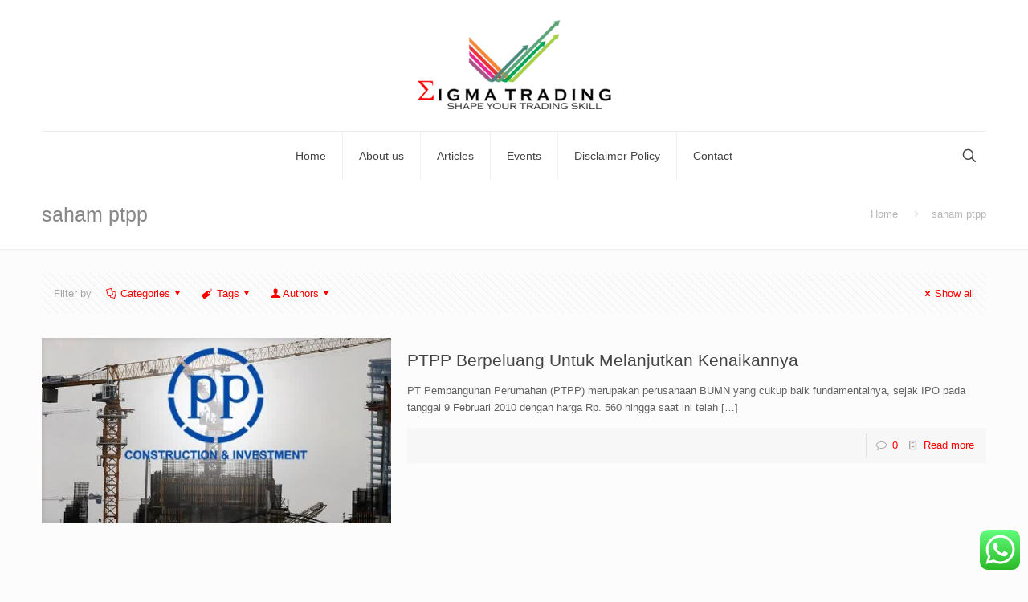

--- FILE ---
content_type: text/html; charset=UTF-8
request_url: https://sigmastocktrading.com/tag/saham-ptpp/
body_size: 31372
content:
<!DOCTYPE html>
<html lang="en-US" class="no-js " >

<head>

<meta charset="UTF-8" />
<meta name='robots' content='index, follow, max-image-preview:large, max-snippet:-1, max-video-preview:-1' />
	<style>img:is([sizes="auto" i], [sizes^="auto," i]) { contain-intrinsic-size: 3000px 1500px }</style>
	<meta name="format-detection" content="telephone=no">
<meta name="viewport" content="width=device-width, initial-scale=1, maximum-scale=1" />
<link rel="shortcut icon" href="https://sigmastocktrading.com/wp-content/uploads/2018/06/favicon-32x32.jpg" type="image/x-icon" />

	<!-- This site is optimized with the Yoast SEO plugin v26.8 - https://yoast.com/product/yoast-seo-wordpress/ -->
	<title>saham ptpp Archives - Belajar Investasi Dan Trading Saham | Sigma Stock Trading</title>
	<link rel="canonical" href="https://sigmastocktrading.com/tag/saham-ptpp/" />
	<meta property="og:locale" content="en_US" />
	<meta property="og:type" content="article" />
	<meta property="og:title" content="saham ptpp Archives - Belajar Investasi Dan Trading Saham | Sigma Stock Trading" />
	<meta property="og:url" content="https://sigmastocktrading.com/tag/saham-ptpp/" />
	<meta property="og:site_name" content="Belajar Investasi Dan Trading Saham | Sigma Stock Trading" />
	<meta name="twitter:card" content="summary_large_image" />
	<script type="application/ld+json" class="yoast-schema-graph">{"@context":"https://schema.org","@graph":[{"@type":"CollectionPage","@id":"https://sigmastocktrading.com/tag/saham-ptpp/","url":"https://sigmastocktrading.com/tag/saham-ptpp/","name":"saham ptpp Archives - Belajar Investasi Dan Trading Saham | Sigma Stock Trading","isPartOf":{"@id":"https://sigmastocktrading.com/#website"},"primaryImageOfPage":{"@id":"https://sigmastocktrading.com/tag/saham-ptpp/#primaryimage"},"image":{"@id":"https://sigmastocktrading.com/tag/saham-ptpp/#primaryimage"},"thumbnailUrl":"https://sigmastocktrading.com/wp-content/uploads/2015/08/ptpp-p1.jpg","breadcrumb":{"@id":"https://sigmastocktrading.com/tag/saham-ptpp/#breadcrumb"},"inLanguage":"en-US"},{"@type":"ImageObject","inLanguage":"en-US","@id":"https://sigmastocktrading.com/tag/saham-ptpp/#primaryimage","url":"https://sigmastocktrading.com/wp-content/uploads/2015/08/ptpp-p1.jpg","contentUrl":"https://sigmastocktrading.com/wp-content/uploads/2015/08/ptpp-p1.jpg","width":620,"height":350},{"@type":"BreadcrumbList","@id":"https://sigmastocktrading.com/tag/saham-ptpp/#breadcrumb","itemListElement":[{"@type":"ListItem","position":1,"name":"Home","item":"https://sigmastocktrading.com/"},{"@type":"ListItem","position":2,"name":"saham ptpp"}]},{"@type":"WebSite","@id":"https://sigmastocktrading.com/#website","url":"https://sigmastocktrading.com/","name":"Belajar Investasi Dan Trading Saham | Sigma Stock Trading","description":"Belajar Saham, Teknikal Analisis Dan Fundamental Saham","potentialAction":[{"@type":"SearchAction","target":{"@type":"EntryPoint","urlTemplate":"https://sigmastocktrading.com/?s={search_term_string}"},"query-input":{"@type":"PropertyValueSpecification","valueRequired":true,"valueName":"search_term_string"}}],"inLanguage":"en-US"}]}</script>
	<!-- / Yoast SEO plugin. -->


<link rel="alternate" type="application/rss+xml" title="Belajar Investasi Dan Trading Saham | Sigma Stock Trading &raquo; Feed" href="https://sigmastocktrading.com/feed/" />
<link rel="alternate" type="application/rss+xml" title="Belajar Investasi Dan Trading Saham | Sigma Stock Trading &raquo; Comments Feed" href="https://sigmastocktrading.com/comments/feed/" />
<link rel="alternate" type="application/rss+xml" title="Belajar Investasi Dan Trading Saham | Sigma Stock Trading &raquo; saham ptpp Tag Feed" href="https://sigmastocktrading.com/tag/saham-ptpp/feed/" />
<link rel='stylesheet' id='ht_ctc_main_css-css' href='https://sigmastocktrading.com/wp-content/plugins/click-to-chat-for-whatsapp/new/inc/assets/css/main.css?ver=4.36' type='text/css' media='all' />
<style id='classic-theme-styles-inline-css' type='text/css'>
/*! This file is auto-generated */
.wp-block-button__link{color:#fff;background-color:#32373c;border-radius:9999px;box-shadow:none;text-decoration:none;padding:calc(.667em + 2px) calc(1.333em + 2px);font-size:1.125em}.wp-block-file__button{background:#32373c;color:#fff;text-decoration:none}
</style>
<style id='global-styles-inline-css' type='text/css'>
:root{--wp--preset--aspect-ratio--square: 1;--wp--preset--aspect-ratio--4-3: 4/3;--wp--preset--aspect-ratio--3-4: 3/4;--wp--preset--aspect-ratio--3-2: 3/2;--wp--preset--aspect-ratio--2-3: 2/3;--wp--preset--aspect-ratio--16-9: 16/9;--wp--preset--aspect-ratio--9-16: 9/16;--wp--preset--color--black: #000000;--wp--preset--color--cyan-bluish-gray: #abb8c3;--wp--preset--color--white: #ffffff;--wp--preset--color--pale-pink: #f78da7;--wp--preset--color--vivid-red: #cf2e2e;--wp--preset--color--luminous-vivid-orange: #ff6900;--wp--preset--color--luminous-vivid-amber: #fcb900;--wp--preset--color--light-green-cyan: #7bdcb5;--wp--preset--color--vivid-green-cyan: #00d084;--wp--preset--color--pale-cyan-blue: #8ed1fc;--wp--preset--color--vivid-cyan-blue: #0693e3;--wp--preset--color--vivid-purple: #9b51e0;--wp--preset--gradient--vivid-cyan-blue-to-vivid-purple: linear-gradient(135deg,rgba(6,147,227,1) 0%,rgb(155,81,224) 100%);--wp--preset--gradient--light-green-cyan-to-vivid-green-cyan: linear-gradient(135deg,rgb(122,220,180) 0%,rgb(0,208,130) 100%);--wp--preset--gradient--luminous-vivid-amber-to-luminous-vivid-orange: linear-gradient(135deg,rgba(252,185,0,1) 0%,rgba(255,105,0,1) 100%);--wp--preset--gradient--luminous-vivid-orange-to-vivid-red: linear-gradient(135deg,rgba(255,105,0,1) 0%,rgb(207,46,46) 100%);--wp--preset--gradient--very-light-gray-to-cyan-bluish-gray: linear-gradient(135deg,rgb(238,238,238) 0%,rgb(169,184,195) 100%);--wp--preset--gradient--cool-to-warm-spectrum: linear-gradient(135deg,rgb(74,234,220) 0%,rgb(151,120,209) 20%,rgb(207,42,186) 40%,rgb(238,44,130) 60%,rgb(251,105,98) 80%,rgb(254,248,76) 100%);--wp--preset--gradient--blush-light-purple: linear-gradient(135deg,rgb(255,206,236) 0%,rgb(152,150,240) 100%);--wp--preset--gradient--blush-bordeaux: linear-gradient(135deg,rgb(254,205,165) 0%,rgb(254,45,45) 50%,rgb(107,0,62) 100%);--wp--preset--gradient--luminous-dusk: linear-gradient(135deg,rgb(255,203,112) 0%,rgb(199,81,192) 50%,rgb(65,88,208) 100%);--wp--preset--gradient--pale-ocean: linear-gradient(135deg,rgb(255,245,203) 0%,rgb(182,227,212) 50%,rgb(51,167,181) 100%);--wp--preset--gradient--electric-grass: linear-gradient(135deg,rgb(202,248,128) 0%,rgb(113,206,126) 100%);--wp--preset--gradient--midnight: linear-gradient(135deg,rgb(2,3,129) 0%,rgb(40,116,252) 100%);--wp--preset--font-size--small: 13px;--wp--preset--font-size--medium: 20px;--wp--preset--font-size--large: 36px;--wp--preset--font-size--x-large: 42px;--wp--preset--spacing--20: 0.44rem;--wp--preset--spacing--30: 0.67rem;--wp--preset--spacing--40: 1rem;--wp--preset--spacing--50: 1.5rem;--wp--preset--spacing--60: 2.25rem;--wp--preset--spacing--70: 3.38rem;--wp--preset--spacing--80: 5.06rem;--wp--preset--shadow--natural: 6px 6px 9px rgba(0, 0, 0, 0.2);--wp--preset--shadow--deep: 12px 12px 50px rgba(0, 0, 0, 0.4);--wp--preset--shadow--sharp: 6px 6px 0px rgba(0, 0, 0, 0.2);--wp--preset--shadow--outlined: 6px 6px 0px -3px rgba(255, 255, 255, 1), 6px 6px rgba(0, 0, 0, 1);--wp--preset--shadow--crisp: 6px 6px 0px rgba(0, 0, 0, 1);}:where(.is-layout-flex){gap: 0.5em;}:where(.is-layout-grid){gap: 0.5em;}body .is-layout-flex{display: flex;}.is-layout-flex{flex-wrap: wrap;align-items: center;}.is-layout-flex > :is(*, div){margin: 0;}body .is-layout-grid{display: grid;}.is-layout-grid > :is(*, div){margin: 0;}:where(.wp-block-columns.is-layout-flex){gap: 2em;}:where(.wp-block-columns.is-layout-grid){gap: 2em;}:where(.wp-block-post-template.is-layout-flex){gap: 1.25em;}:where(.wp-block-post-template.is-layout-grid){gap: 1.25em;}.has-black-color{color: var(--wp--preset--color--black) !important;}.has-cyan-bluish-gray-color{color: var(--wp--preset--color--cyan-bluish-gray) !important;}.has-white-color{color: var(--wp--preset--color--white) !important;}.has-pale-pink-color{color: var(--wp--preset--color--pale-pink) !important;}.has-vivid-red-color{color: var(--wp--preset--color--vivid-red) !important;}.has-luminous-vivid-orange-color{color: var(--wp--preset--color--luminous-vivid-orange) !important;}.has-luminous-vivid-amber-color{color: var(--wp--preset--color--luminous-vivid-amber) !important;}.has-light-green-cyan-color{color: var(--wp--preset--color--light-green-cyan) !important;}.has-vivid-green-cyan-color{color: var(--wp--preset--color--vivid-green-cyan) !important;}.has-pale-cyan-blue-color{color: var(--wp--preset--color--pale-cyan-blue) !important;}.has-vivid-cyan-blue-color{color: var(--wp--preset--color--vivid-cyan-blue) !important;}.has-vivid-purple-color{color: var(--wp--preset--color--vivid-purple) !important;}.has-black-background-color{background-color: var(--wp--preset--color--black) !important;}.has-cyan-bluish-gray-background-color{background-color: var(--wp--preset--color--cyan-bluish-gray) !important;}.has-white-background-color{background-color: var(--wp--preset--color--white) !important;}.has-pale-pink-background-color{background-color: var(--wp--preset--color--pale-pink) !important;}.has-vivid-red-background-color{background-color: var(--wp--preset--color--vivid-red) !important;}.has-luminous-vivid-orange-background-color{background-color: var(--wp--preset--color--luminous-vivid-orange) !important;}.has-luminous-vivid-amber-background-color{background-color: var(--wp--preset--color--luminous-vivid-amber) !important;}.has-light-green-cyan-background-color{background-color: var(--wp--preset--color--light-green-cyan) !important;}.has-vivid-green-cyan-background-color{background-color: var(--wp--preset--color--vivid-green-cyan) !important;}.has-pale-cyan-blue-background-color{background-color: var(--wp--preset--color--pale-cyan-blue) !important;}.has-vivid-cyan-blue-background-color{background-color: var(--wp--preset--color--vivid-cyan-blue) !important;}.has-vivid-purple-background-color{background-color: var(--wp--preset--color--vivid-purple) !important;}.has-black-border-color{border-color: var(--wp--preset--color--black) !important;}.has-cyan-bluish-gray-border-color{border-color: var(--wp--preset--color--cyan-bluish-gray) !important;}.has-white-border-color{border-color: var(--wp--preset--color--white) !important;}.has-pale-pink-border-color{border-color: var(--wp--preset--color--pale-pink) !important;}.has-vivid-red-border-color{border-color: var(--wp--preset--color--vivid-red) !important;}.has-luminous-vivid-orange-border-color{border-color: var(--wp--preset--color--luminous-vivid-orange) !important;}.has-luminous-vivid-amber-border-color{border-color: var(--wp--preset--color--luminous-vivid-amber) !important;}.has-light-green-cyan-border-color{border-color: var(--wp--preset--color--light-green-cyan) !important;}.has-vivid-green-cyan-border-color{border-color: var(--wp--preset--color--vivid-green-cyan) !important;}.has-pale-cyan-blue-border-color{border-color: var(--wp--preset--color--pale-cyan-blue) !important;}.has-vivid-cyan-blue-border-color{border-color: var(--wp--preset--color--vivid-cyan-blue) !important;}.has-vivid-purple-border-color{border-color: var(--wp--preset--color--vivid-purple) !important;}.has-vivid-cyan-blue-to-vivid-purple-gradient-background{background: var(--wp--preset--gradient--vivid-cyan-blue-to-vivid-purple) !important;}.has-light-green-cyan-to-vivid-green-cyan-gradient-background{background: var(--wp--preset--gradient--light-green-cyan-to-vivid-green-cyan) !important;}.has-luminous-vivid-amber-to-luminous-vivid-orange-gradient-background{background: var(--wp--preset--gradient--luminous-vivid-amber-to-luminous-vivid-orange) !important;}.has-luminous-vivid-orange-to-vivid-red-gradient-background{background: var(--wp--preset--gradient--luminous-vivid-orange-to-vivid-red) !important;}.has-very-light-gray-to-cyan-bluish-gray-gradient-background{background: var(--wp--preset--gradient--very-light-gray-to-cyan-bluish-gray) !important;}.has-cool-to-warm-spectrum-gradient-background{background: var(--wp--preset--gradient--cool-to-warm-spectrum) !important;}.has-blush-light-purple-gradient-background{background: var(--wp--preset--gradient--blush-light-purple) !important;}.has-blush-bordeaux-gradient-background{background: var(--wp--preset--gradient--blush-bordeaux) !important;}.has-luminous-dusk-gradient-background{background: var(--wp--preset--gradient--luminous-dusk) !important;}.has-pale-ocean-gradient-background{background: var(--wp--preset--gradient--pale-ocean) !important;}.has-electric-grass-gradient-background{background: var(--wp--preset--gradient--electric-grass) !important;}.has-midnight-gradient-background{background: var(--wp--preset--gradient--midnight) !important;}.has-small-font-size{font-size: var(--wp--preset--font-size--small) !important;}.has-medium-font-size{font-size: var(--wp--preset--font-size--medium) !important;}.has-large-font-size{font-size: var(--wp--preset--font-size--large) !important;}.has-x-large-font-size{font-size: var(--wp--preset--font-size--x-large) !important;}
:where(.wp-block-post-template.is-layout-flex){gap: 1.25em;}:where(.wp-block-post-template.is-layout-grid){gap: 1.25em;}
:where(.wp-block-columns.is-layout-flex){gap: 2em;}:where(.wp-block-columns.is-layout-grid){gap: 2em;}
:root :where(.wp-block-pullquote){font-size: 1.5em;line-height: 1.6;}
</style>
<link rel='stylesheet' id='contact-form-7-css' href='https://sigmastocktrading.com/wp-content/plugins/contact-form-7/includes/css/styles.css?ver=6.1.4' type='text/css' media='all' />
<link rel='stylesheet' id='mfn-be-css' href='https://sigmastocktrading.com/wp-content/themes/betheme/css/be.css?ver=25.1.1' type='text/css' media='all' />
<link rel='stylesheet' id='mfn-responsive-css' href='https://sigmastocktrading.com/wp-content/themes/betheme/css/responsive.css?ver=25.1.1' type='text/css' media='all' />
<style id='mfn-dynamic-inline-css' type='text/css'>
html{background-color: #FCFCFC;}#Wrapper,#Content,.mfn-popup .mfn-popup-content,.mfn-off-canvas-sidebar .mfn-off-canvas-content-wrapper,.mfn-cart-holder,.mfn-header-login,#Top_bar .search_wrapper, #Top_bar .top_bar_right .mfn-live-search-box{background-color: #FCFCFC;}body:not(.template-slider) #Header{min-height: 0px;}body.header-below:not(.template-slider) #Header{padding-top: 0px;}body, button, span.date_label, .timeline_items li h3 span, input[type="submit"], input[type="reset"], input[type="button"],input[type="text"], input[type="password"], input[type="tel"], input[type="email"], textarea, select, .offer_li .title h3 {font-family: "Poppins", Helvetica, Arial, sans-serif;}#menu > ul > li > a, a.action_button, #overlay-menu ul li a {font-family: "Poppins", Helvetica, Arial, sans-serif;}#Subheader .title {font-family: "Poppins", Helvetica, Arial, sans-serif;}h1, h2, h3, h4, .text-logo #logo {font-family: "Poppins", Helvetica, Arial, sans-serif;}h5, h6 {font-family: "Poppins", Helvetica, Arial, sans-serif;}blockquote {font-family: "Poppins", Helvetica, Arial, sans-serif;}.chart_box .chart .num, .counter .desc_wrapper .number-wrapper, .how_it_works .image .number,.pricing-box .plan-header .price, .quick_fact .number-wrapper, .woocommerce .product div.entry-summary .price {font-family: "Poppins", Helvetica, Arial, sans-serif;}body {font-size: 13px;line-height: 21px;font-weight: 400;letter-spacing: 0px;}.big {font-size: 16px;line-height: 28px;font-weight: 400;letter-spacing: 0px;}#menu > ul > li > a, a.action_button, #overlay-menu ul li a{font-size: 14px;font-weight: 400;letter-spacing: 0px;}#overlay-menu ul li a{line-height: 21px;}#Subheader .title {font-size: 25px;line-height: 25px;font-weight: 400;letter-spacing: 0px;}h1, .text-logo #logo {font-size: 25px;line-height: 25px;font-weight: 300;letter-spacing: 0px;}h2 {font-size: 30px;line-height: 30px;font-weight: 300;letter-spacing: 0px;}h3, .woocommerce ul.products li.product h3, .woocommerce #customer_login h2 {font-size: 25px;line-height: 27px;font-weight: 300;letter-spacing: 0px;}h4, .woocommerce .woocommerce-order-details__title,.woocommerce .wc-bacs-bank-details-heading, .woocommerce .woocommerce-customer-details h2 {font-size: 21px;line-height: 25px;font-weight: 300;letter-spacing: 0px;}h5 {font-size: 15px;line-height: 19px;font-weight: 700;letter-spacing: 0px;}h6 {font-size: 13px;line-height: 19px;font-weight: 400;letter-spacing: 0px;}#Intro .intro-title {font-size: 70px;line-height: 70px;font-weight: 400;letter-spacing: 0px;}@media only screen and (min-width: 768px) and (max-width: 959px){body {font-size: 13px;line-height: 19px;letter-spacing: 0px;}.big {font-size: 14px;line-height: 24px;letter-spacing: 0px;}#menu > ul > li > a, a.action_button, #overlay-menu ul li a {font-size: 13px;letter-spacing: 0px;}#overlay-menu ul li a{line-height: 19.5px;letter-spacing: 0px;}#Subheader .title {font-size: 21px;line-height: 21px;letter-spacing: 0px;}h1, .text-logo #logo {font-size: 21px;line-height: 21px;letter-spacing: 0px;}h2 {font-size: 26px;line-height: 26px;letter-spacing: 0px;}h3, .woocommerce ul.products li.product h3, .woocommerce #customer_login h2 {font-size: 21px;line-height: 23px;letter-spacing: 0px;}h4, .woocommerce .woocommerce-order-details__title,.woocommerce .wc-bacs-bank-details-heading, .woocommerce .woocommerce-customer-details h2 {font-size: 18px;line-height: 21px;letter-spacing: 0px;}h5 {font-size: 13px;line-height: 19px;letter-spacing: 0px;}h6 {font-size: 13px;line-height: 19px;letter-spacing: 0px;}#Intro .intro-title {font-size: 60px;line-height: 60px;letter-spacing: 0px;}blockquote { font-size: 15px;}.chart_box .chart .num { font-size: 45px; line-height: 45px; }.counter .desc_wrapper .number-wrapper { font-size: 45px; line-height: 45px;}.counter .desc_wrapper .title { font-size: 14px; line-height: 18px;}.faq .question .title { font-size: 14px; }.fancy_heading .title { font-size: 38px; line-height: 38px; }.offer .offer_li .desc_wrapper .title h3 { font-size: 32px; line-height: 32px; }.offer_thumb_ul li.offer_thumb_li .desc_wrapper .title h3 {font-size: 32px; line-height: 32px; }.pricing-box .plan-header h2 { font-size: 27px; line-height: 27px; }.pricing-box .plan-header .price > span { font-size: 40px; line-height: 40px; }.pricing-box .plan-header .price sup.currency { font-size: 18px; line-height: 18px; }.pricing-box .plan-header .price sup.period { font-size: 14px; line-height: 14px;}.quick_fact .number { font-size: 80px; line-height: 80px;}.trailer_box .desc h2 { font-size: 27px; line-height: 27px; }.widget > h3 { font-size: 17px; line-height: 20px; }}@media only screen and (min-width: 480px) and (max-width: 767px){body {font-size: 13px;line-height: 19px;letter-spacing: 0px;}.big {font-size: 13px;line-height: 21px;letter-spacing: 0px;}#menu > ul > li > a, a.action_button, #overlay-menu ul li a {font-size: 13px;letter-spacing: 0px;}#overlay-menu ul li a{line-height: 19.5px;letter-spacing: 0px;}#Subheader .title {font-size: 19px;line-height: 19px;letter-spacing: 0px;}h1, .text-logo #logo {font-size: 19px;line-height: 19px;letter-spacing: 0px;}h2 {font-size: 23px;line-height: 23px;letter-spacing: 0px;}h3, .woocommerce ul.products li.product h3, .woocommerce #customer_login h2 {font-size: 19px;line-height: 20px;letter-spacing: 0px;}h4, .woocommerce .woocommerce-order-details__title,.woocommerce .wc-bacs-bank-details-heading, .woocommerce .woocommerce-customer-details h2 {font-size: 16px;line-height: 19px;letter-spacing: 0px;}h5 {font-size: 13px;line-height: 19px;letter-spacing: 0px;}h6 {font-size: 13px;line-height: 19px;letter-spacing: 0px;}#Intro .intro-title {font-size: 53px;line-height: 53px;letter-spacing: 0px;}blockquote { font-size: 14px;}.chart_box .chart .num { font-size: 40px; line-height: 40px; }.counter .desc_wrapper .number-wrapper { font-size: 40px; line-height: 40px;}.counter .desc_wrapper .title { font-size: 13px; line-height: 16px;}.faq .question .title { font-size: 13px; }.fancy_heading .title { font-size: 34px; line-height: 34px; }.offer .offer_li .desc_wrapper .title h3 { font-size: 28px; line-height: 28px; }.offer_thumb_ul li.offer_thumb_li .desc_wrapper .title h3 {font-size: 28px; line-height: 28px; }.pricing-box .plan-header h2 { font-size: 24px; line-height: 24px; }.pricing-box .plan-header .price > span { font-size: 34px; line-height: 34px; }.pricing-box .plan-header .price sup.currency { font-size: 16px; line-height: 16px; }.pricing-box .plan-header .price sup.period { font-size: 13px; line-height: 13px;}.quick_fact .number { font-size: 70px; line-height: 70px;}.trailer_box .desc h2 { font-size: 24px; line-height: 24px; }.widget > h3 { font-size: 16px; line-height: 19px; }}@media only screen and (max-width: 479px){body {font-size: 13px;line-height: 19px;letter-spacing: 0px;}.big {font-size: 13px;line-height: 19px;letter-spacing: 0px;}#menu > ul > li > a, a.action_button, #overlay-menu ul li a {font-size: 13px;letter-spacing: 0px;}#overlay-menu ul li a{line-height: 19.5px;letter-spacing: 0px;}#Subheader .title {font-size: 15px;line-height: 19px;letter-spacing: 0px;}h1, .text-logo #logo {font-size: 15px;line-height: 19px;letter-spacing: 0px;}h2 {font-size: 18px;line-height: 19px;letter-spacing: 0px;}h3, .woocommerce ul.products li.product h3, .woocommerce #customer_login h2 {font-size: 15px;line-height: 19px;letter-spacing: 0px;}h4, .woocommerce .woocommerce-order-details__title,.woocommerce .wc-bacs-bank-details-heading, .woocommerce .woocommerce-customer-details h2 {font-size: 13px;line-height: 19px;letter-spacing: 0px;}h5 {font-size: 13px;line-height: 19px;letter-spacing: 0px;}h6 {font-size: 13px;line-height: 19px;letter-spacing: 0px;}#Intro .intro-title {font-size: 42px;line-height: 42px;letter-spacing: 0px;}blockquote { font-size: 13px;}.chart_box .chart .num { font-size: 35px; line-height: 35px; }.counter .desc_wrapper .number-wrapper { font-size: 35px; line-height: 35px;}.counter .desc_wrapper .title { font-size: 13px; line-height: 26px;}.faq .question .title { font-size: 13px; }.fancy_heading .title { font-size: 30px; line-height: 30px; }.offer .offer_li .desc_wrapper .title h3 { font-size: 26px; line-height: 26px; }.offer_thumb_ul li.offer_thumb_li .desc_wrapper .title h3 {font-size: 26px; line-height: 26px; }.pricing-box .plan-header h2 { font-size: 21px; line-height: 21px; }.pricing-box .plan-header .price > span { font-size: 32px; line-height: 32px; }.pricing-box .plan-header .price sup.currency { font-size: 14px; line-height: 14px; }.pricing-box .plan-header .price sup.period { font-size: 13px; line-height: 13px;}.quick_fact .number { font-size: 60px; line-height: 60px;}.trailer_box .desc h2 { font-size: 21px; line-height: 21px; }.widget > h3 { font-size: 15px; line-height: 18px; }}.with_aside .sidebar.columns {width: 23%;}.with_aside .sections_group {width: 77%;}.aside_both .sidebar.columns {width: 18%;}.aside_both .sidebar.sidebar-1{margin-left: -82%;}.aside_both .sections_group {width: 64%;margin-left: 18%;}@media only screen and (min-width:1240px){#Wrapper, .with_aside .content_wrapper {max-width: 1220px;}.section_wrapper, .container {max-width: 1200px;}.layout-boxed.header-boxed #Top_bar.is-sticky{max-width: 1220px;}}@media only screen and (max-width: 767px){.section_wrapper,.container,.four.columns .widget-area { max-width: 700px !important; }}.button-default .button, .button-flat .button, .button-round .button {background-color: #f7f7f7;color: #747474;}.button-stroke .button {border-color: #f7f7f7;color: #747474;}.button-stroke .button:hover{background-color: #f7f7f7;color: #fff;}.button-default .button_theme, .button-default button,.button-default input[type="button"], .button-default input[type="reset"], .button-default input[type="submit"],.button-flat .button_theme, .button-flat button,.button-flat input[type="button"], .button-flat input[type="reset"], .button-flat input[type="submit"],.button-round .button_theme, .button-round button,.button-round input[type="button"], .button-round input[type="reset"], .button-round input[type="submit"],.woocommerce #respond input#submit,.woocommerce a.button:not(.default),.woocommerce button.button,.woocommerce input.button,.woocommerce #respond input#submit:hover, .woocommerce a.button:hover, .woocommerce button.button:hover, .woocommerce input.button:hover{color: #ffffff;}.button-stroke .button_theme:hover,.button-stroke button:hover, .button-stroke input[type="submit"]:hover, .button-stroke input[type="reset"]:hover, .button-stroke input[type="button"]:hover,.button-stroke .woocommerce #respond input#submit:hover,.button-stroke .woocommerce a.button:not(.default):hover,.button-stroke .woocommerce button.button:hover,.button-stroke.woocommerce input.button:hover {color: #ffffff !important;}.button-stroke .button_theme:hover .button_icon i{color: #ffffff !important;}.button-default .single_add_to_cart_button, .button-flat .single_add_to_cart_button, .button-round .single_add_to_cart_button,.button-default .woocommerce .button:disabled, .button-flat .woocommerce .button:disabled, .button-round .woocommerce .button:disabled,.button-default .woocommerce .button.alt .button-flat .woocommerce .button.alt, .button-round .woocommerce .button.alt{color: #ffffff!important;}.action_button, .action_button:hover{background-color: #f7f7f7;color: #747474;}.button-stroke a.action_button{border-color: #f7f7f7;}.button-stroke a.action_button:hover{background-color: #f7f7f7!important;}.footer_button{color: #65666C!important;background-color:transparent;box-shadow:none!important;}.footer_button:after{display:none!important;}.button-custom .button,.button-custom .action_button,.button-custom .footer_button,.button-custom button,.button-custom input[type="button"],.button-custom input[type="reset"],.button-custom input[type="submit"],.button-custom .woocommerce #respond input#submit,.button-custom .woocommerce a.button,.button-custom .woocommerce button.button,.button-custom .woocommerce input.button{font-family: ;font-size: 14px;line-height: 14px;font-weight: 400;letter-spacing: 0px;padding: 12px 20px 12px 20px;border-width: 0px;border-radius: 0px;}.button-custom .button{color: #626262;background-color: #dbdddf;border-color: transparent;}.button-custom .button:hover{color: #626262;background-color: #d3d3d3;border-color: transparent;}.button-custom .button_theme,.button-custom button,.button-custom input[type="button"],.button-custom input[type="reset"],.button-custom input[type="submit"],.button-custom .woocommerce #respond input#submit,.button-custom .woocommerce a.button:not(.default),.button-custom .woocommerce button.button,.button-custom .woocommerce input.button{color: #ffffff;background-color: #0095eb;border-color: transparent;}.button-custom .button_theme:hover,.button-custom button:hover,.button-custom input[type="button"]:hover,.button-custom input[type="reset"]:hover,.button-custom input[type="submit"]:hover,.button-custom .woocommerce #respond input#submit:hover,.button-custom .woocommerce a.button:not(.default):hover,.button-custom .woocommerce button.button:hover,.button-custom .woocommerce input.button:hover{color: #ffffff;background-color: #007cc3;border-color: transparent;}.button-custom .action_button{color: #626262;background-color: #dbdddf;border-color: transparent;}.button-custom .action_button:hover{color: #626262;background-color: #d3d3d3;border-color: transparent;}.button-custom .single_add_to_cart_button,.button-custom .woocommerce .button:disabled,.button-custom .woocommerce .button.alt{line-height: 14px!important;padding: 12px 20px 12px 20px!important;color: #ffffff!important;background-color: #0095eb!important;}.button-custom .single_add_to_cart_button:hover,.button-custom .woocommerce .button:disabled:hover,.button-custom .woocommerce .button.alt:hover{color: #ffffff!important;background-color: #007cc3!important;}#Top_bar #logo,.header-fixed #Top_bar #logo,.header-plain #Top_bar #logo,.header-transparent #Top_bar #logo {height: 60px;line-height: 60px;padding: 15px 0;}.logo-overflow #Top_bar:not(.is-sticky) .logo {height: 90px;}#Top_bar .menu > li > a {padding: 15px 0;}.menu-highlight:not(.header-creative) #Top_bar .menu > li > a {margin: 20px 0;}.header-plain:not(.menu-highlight) #Top_bar .menu > li > a span:not(.description) {line-height: 90px;}.header-fixed #Top_bar .menu > li > a {padding: 30px 0;}@media only screen and (max-width: 767px){.mobile-header-mini #Top_bar #logo{height:50px!important;line-height:50px!important;margin:5px 0;}}.twentytwenty-before-label::before{content:"Before"}.twentytwenty-after-label::before{content:"After"}.image_frame,.wp-caption{border-width:0px}.alert{border-radius:0px}#Top_bar .top_bar_right .top-bar-right-input input{width:200px}.mfn-live-search-box .mfn-live-search-list{max-height:300px}#Side_slide{right:-250px;width:250px;}#Side_slide.left{left:-250px;}.blog-teaser li .desc-wrapper .desc{background-position-y:-1px;}@media only screen and ( max-width: 767px ){}@media only screen and (min-width: 1240px){body:not(.header-simple) #Top_bar #menu{display:block!important}.tr-menu #Top_bar #menu{background:none!important}#Top_bar .menu > li > ul.mfn-megamenu{width:984px}#Top_bar .menu > li > ul.mfn-megamenu > li{float:left}#Top_bar .menu > li > ul.mfn-megamenu > li.mfn-megamenu-cols-1{width:100%}#Top_bar .menu > li > ul.mfn-megamenu > li.mfn-megamenu-cols-2{width:50%}#Top_bar .menu > li > ul.mfn-megamenu > li.mfn-megamenu-cols-3{width:33.33%}#Top_bar .menu > li > ul.mfn-megamenu > li.mfn-megamenu-cols-4{width:25%}#Top_bar .menu > li > ul.mfn-megamenu > li.mfn-megamenu-cols-5{width:20%}#Top_bar .menu > li > ul.mfn-megamenu > li.mfn-megamenu-cols-6{width:16.66%}#Top_bar .menu > li > ul.mfn-megamenu > li > ul{display:block!important;position:inherit;left:auto;top:auto;border-width:0 1px 0 0}#Top_bar .menu > li > ul.mfn-megamenu > li:last-child > ul{border:0}#Top_bar .menu > li > ul.mfn-megamenu > li > ul li{width:auto}#Top_bar .menu > li > ul.mfn-megamenu a.mfn-megamenu-title{text-transform:uppercase;font-weight:400;background:none}#Top_bar .menu > li > ul.mfn-megamenu a .menu-arrow{display:none}.menuo-right #Top_bar .menu > li > ul.mfn-megamenu{left:0;width:98%!important;margin:0 1%;padding:20px 0}.menuo-right #Top_bar .menu > li > ul.mfn-megamenu-bg{box-sizing:border-box}#Top_bar .menu > li > ul.mfn-megamenu-bg{padding:20px 166px 20px 20px;background-repeat:no-repeat;background-position:right bottom}.rtl #Top_bar .menu > li > ul.mfn-megamenu-bg{padding-left:166px;padding-right:20px;background-position:left bottom}#Top_bar .menu > li > ul.mfn-megamenu-bg > li{background:none}#Top_bar .menu > li > ul.mfn-megamenu-bg > li a{border:none}#Top_bar .menu > li > ul.mfn-megamenu-bg > li > ul{background:none!important;-webkit-box-shadow:0 0 0 0;-moz-box-shadow:0 0 0 0;box-shadow:0 0 0 0}.mm-vertical #Top_bar .container{position:relative;}.mm-vertical #Top_bar .top_bar_left{position:static;}.mm-vertical #Top_bar .menu > li ul{box-shadow:0 0 0 0 transparent!important;background-image:none;}.mm-vertical #Top_bar .menu > li > ul.mfn-megamenu{width:98%!important;margin:0 1%;padding:20px 0;}.mm-vertical.header-plain #Top_bar .menu > li > ul.mfn-megamenu{width:100%!important;margin:0;}.mm-vertical #Top_bar .menu > li > ul.mfn-megamenu > li{display:table-cell;float:none!important;width:10%;padding:0 15px;border-right:1px solid rgba(0, 0, 0, 0.05);}.mm-vertical #Top_bar .menu > li > ul.mfn-megamenu > li:last-child{border-right-width:0}.mm-vertical #Top_bar .menu > li > ul.mfn-megamenu > li.hide-border{border-right-width:0}.mm-vertical #Top_bar .menu > li > ul.mfn-megamenu > li a{border-bottom-width:0;padding:9px 15px;line-height:120%;}.mm-vertical #Top_bar .menu > li > ul.mfn-megamenu a.mfn-megamenu-title{font-weight:700;}.rtl .mm-vertical #Top_bar .menu > li > ul.mfn-megamenu > li:first-child{border-right-width:0}.rtl .mm-vertical #Top_bar .menu > li > ul.mfn-megamenu > li:last-child{border-right-width:1px}.header-plain:not(.menuo-right) #Header .top_bar_left{width:auto!important}.header-stack.header-center #Top_bar #menu{display:inline-block!important}.header-simple #Top_bar #menu{display:none;height:auto;width:300px;bottom:auto;top:100%;right:1px;position:absolute;margin:0}.header-simple #Header a.responsive-menu-toggle{display:block;right:10px}.header-simple #Top_bar #menu > ul{width:100%;float:left}.header-simple #Top_bar #menu ul li{width:100%;padding-bottom:0;border-right:0;position:relative}.header-simple #Top_bar #menu ul li a{padding:0 20px;margin:0;display:block;height:auto;line-height:normal;border:none}.header-simple #Top_bar #menu ul li a:after{display:none}.header-simple #Top_bar #menu ul li a span{border:none;line-height:44px;display:inline;padding:0}.header-simple #Top_bar #menu ul li.submenu .menu-toggle{display:block;position:absolute;right:0;top:0;width:44px;height:44px;line-height:44px;font-size:30px;font-weight:300;text-align:center;cursor:pointer;color:#444;opacity:0.33;}.header-simple #Top_bar #menu ul li.submenu .menu-toggle:after{content:"+"}.header-simple #Top_bar #menu ul li.hover > .menu-toggle:after{content:"-"}.header-simple #Top_bar #menu ul li.hover a{border-bottom:0}.header-simple #Top_bar #menu ul.mfn-megamenu li .menu-toggle{display:none}.header-simple #Top_bar #menu ul li ul{position:relative!important;left:0!important;top:0;padding:0;margin:0!important;width:auto!important;background-image:none}.header-simple #Top_bar #menu ul li ul li{width:100%!important;display:block;padding:0;}.header-simple #Top_bar #menu ul li ul li a{padding:0 20px 0 30px}.header-simple #Top_bar #menu ul li ul li a .menu-arrow{display:none}.header-simple #Top_bar #menu ul li ul li a span{padding:0}.header-simple #Top_bar #menu ul li ul li a span:after{display:none!important}.header-simple #Top_bar .menu > li > ul.mfn-megamenu a.mfn-megamenu-title{text-transform:uppercase;font-weight:400}.header-simple #Top_bar .menu > li > ul.mfn-megamenu > li > ul{display:block!important;position:inherit;left:auto;top:auto}.header-simple #Top_bar #menu ul li ul li ul{border-left:0!important;padding:0;top:0}.header-simple #Top_bar #menu ul li ul li ul li a{padding:0 20px 0 40px}.rtl.header-simple #Top_bar #menu{left:1px;right:auto}.rtl.header-simple #Top_bar a.responsive-menu-toggle{left:10px;right:auto}.rtl.header-simple #Top_bar #menu ul li.submenu .menu-toggle{left:0;right:auto}.rtl.header-simple #Top_bar #menu ul li ul{left:auto!important;right:0!important}.rtl.header-simple #Top_bar #menu ul li ul li a{padding:0 30px 0 20px}.rtl.header-simple #Top_bar #menu ul li ul li ul li a{padding:0 40px 0 20px}.menu-highlight #Top_bar .menu > li{margin:0 2px}.menu-highlight:not(.header-creative) #Top_bar .menu > li > a{padding:0;-webkit-border-radius:5px;border-radius:5px}.menu-highlight #Top_bar .menu > li > a:after{display:none}.menu-highlight #Top_bar .menu > li > a span:not(.description){line-height:50px}.menu-highlight #Top_bar .menu > li > a span.description{display:none}.menu-highlight.header-stack #Top_bar .menu > li > a{margin:10px 0!important}.menu-highlight.header-stack #Top_bar .menu > li > a span:not(.description){line-height:40px}.menu-highlight.header-transparent #Top_bar .menu > li > a{margin:5px 0}.menu-highlight.header-simple #Top_bar #menu ul li,.menu-highlight.header-creative #Top_bar #menu ul li{margin:0}.menu-highlight.header-simple #Top_bar #menu ul li > a,.menu-highlight.header-creative #Top_bar #menu ul li > a{-webkit-border-radius:0;border-radius:0}.menu-highlight:not(.header-fixed):not(.header-simple) #Top_bar.is-sticky .menu > li > a{margin:10px 0!important;padding:5px 0!important}.menu-highlight:not(.header-fixed):not(.header-simple) #Top_bar.is-sticky .menu > li > a span{line-height:30px!important}.header-modern.menu-highlight.menuo-right .menu_wrapper{margin-right:20px}.menu-line-below #Top_bar .menu > li > a:after{top:auto;bottom:-4px}.menu-line-below #Top_bar.is-sticky .menu > li > a:after{top:auto;bottom:-4px}.menu-line-below-80 #Top_bar:not(.is-sticky) .menu > li > a:after{height:4px;left:10%;top:50%;margin-top:20px;width:80%}.menu-line-below-80-1 #Top_bar:not(.is-sticky) .menu > li > a:after{height:1px;left:10%;top:50%;margin-top:20px;width:80%}.menu-link-color #Top_bar .menu > li > a:after{display:none!important}.menu-arrow-top #Top_bar .menu > li > a:after{background:none repeat scroll 0 0 rgba(0,0,0,0)!important;border-color:#ccc transparent transparent;border-style:solid;border-width:7px 7px 0;display:block;height:0;left:50%;margin-left:-7px;top:0!important;width:0}.menu-arrow-top #Top_bar.is-sticky .menu > li > a:after{top:0!important}.menu-arrow-bottom #Top_bar .menu > li > a:after{background:none!important;border-color:transparent transparent #ccc;border-style:solid;border-width:0 7px 7px;display:block;height:0;left:50%;margin-left:-7px;top:auto;bottom:0;width:0}.menu-arrow-bottom #Top_bar.is-sticky .menu > li > a:after{top:auto;bottom:0}.menuo-no-borders #Top_bar .menu > li > a span{border-width:0!important}.menuo-no-borders #Header_creative #Top_bar .menu > li > a span{border-bottom-width:0}.menuo-no-borders.header-plain #Top_bar a#header_cart,.menuo-no-borders.header-plain #Top_bar a#search_button,.menuo-no-borders.header-plain #Top_bar .wpml-languages,.menuo-no-borders.header-plain #Top_bar a.action_button{border-width:0}.menuo-right #Top_bar .menu_wrapper{float:right}.menuo-right.header-stack:not(.header-center) #Top_bar .menu_wrapper{margin-right:150px}body.header-creative{padding-left:50px}body.header-creative.header-open{padding-left:250px}body.error404,body.under-construction,body.template-blank,body.under-construction.header-rtl.header-creative.header-open{padding-left:0!important;padding-right:0!important}.header-creative.footer-fixed #Footer,.header-creative.footer-sliding #Footer,.header-creative.footer-stick #Footer.is-sticky{box-sizing:border-box;padding-left:50px;}.header-open.footer-fixed #Footer,.header-open.footer-sliding #Footer,.header-creative.footer-stick #Footer.is-sticky{padding-left:250px;}.header-rtl.header-creative.footer-fixed #Footer,.header-rtl.header-creative.footer-sliding #Footer,.header-rtl.header-creative.footer-stick #Footer.is-sticky{padding-left:0;padding-right:50px;}.header-rtl.header-open.footer-fixed #Footer,.header-rtl.header-open.footer-sliding #Footer,.header-rtl.header-creative.footer-stick #Footer.is-sticky{padding-right:250px;}#Header_creative{background-color:#fff;position:fixed;width:250px;height:100%;left:-200px;top:0;z-index:9002;-webkit-box-shadow:2px 0 4px 2px rgba(0,0,0,.15);box-shadow:2px 0 4px 2px rgba(0,0,0,.15)}#Header_creative .container{width:100%}#Header_creative .creative-wrapper{opacity:0;margin-right:50px}#Header_creative a.creative-menu-toggle{display:block;width:34px;height:34px;line-height:34px;font-size:22px;text-align:center;position:absolute;top:10px;right:8px;border-radius:3px}.admin-bar #Header_creative a.creative-menu-toggle{top:42px}#Header_creative #Top_bar{position:static;width:100%}#Header_creative #Top_bar .top_bar_left{width:100%!important;float:none}#Header_creative #Top_bar .logo{float:none;text-align:center;margin:15px 0}#Header_creative #Top_bar #menu{background-color:transparent}#Header_creative #Top_bar .menu_wrapper{float:none;margin:0 0 30px}#Header_creative #Top_bar .menu > li{width:100%;float:none;position:relative}#Header_creative #Top_bar .menu > li > a{padding:0;text-align:center}#Header_creative #Top_bar .menu > li > a:after{display:none}#Header_creative #Top_bar .menu > li > a span{border-right:0;border-bottom-width:1px;line-height:38px}#Header_creative #Top_bar .menu li ul{left:100%;right:auto;top:0;box-shadow:2px 2px 2px 0 rgba(0,0,0,0.03);-webkit-box-shadow:2px 2px 2px 0 rgba(0,0,0,0.03)}#Header_creative #Top_bar .menu > li > ul.mfn-megamenu{margin:0;width:700px!important;}#Header_creative #Top_bar .menu > li > ul.mfn-megamenu > li > ul{left:0}#Header_creative #Top_bar .menu li ul li a{padding-top:9px;padding-bottom:8px}#Header_creative #Top_bar .menu li ul li ul{top:0}#Header_creative #Top_bar .menu > li > a span.description{display:block;font-size:13px;line-height:28px!important;clear:both}#Header_creative #Top_bar .top_bar_right{width:100%!important;float:none;height:auto;margin-bottom:35px;text-align:center;padding:0 20px;top:0;-webkit-box-sizing:border-box;-moz-box-sizing:border-box;box-sizing:border-box}#Header_creative #Top_bar .top_bar_right:before{content:none}#Header_creative #Top_bar .top_bar_right .top_bar_right_wrapper{flex-wrap:wrap;justify-content:center}#Header_creative #Top_bar .top_bar_right .top-bar-right-icon,#Header_creative #Top_bar .top_bar_right .wpml-languages,#Header_creative #Top_bar .top_bar_right .top-bar-right-button,#Header_creative #Top_bar .top_bar_right .top-bar-right-input{min-height:30px;margin:5px}#Header_creative #Top_bar .search_wrapper{left:100%;top:auto}#Header_creative #Top_bar .banner_wrapper{display:block;text-align:center}#Header_creative #Top_bar .banner_wrapper img{max-width:100%;height:auto;display:inline-block}#Header_creative #Action_bar{display:none;position:absolute;bottom:0;top:auto;clear:both;padding:0 20px;box-sizing:border-box}#Header_creative #Action_bar .contact_details{text-align:center;margin-bottom:20px}#Header_creative #Action_bar .contact_details li{padding:0}#Header_creative #Action_bar .social{float:none;text-align:center;padding:5px 0 15px}#Header_creative #Action_bar .social li{margin-bottom:2px}#Header_creative #Action_bar .social-menu{float:none;text-align:center}#Header_creative #Action_bar .social-menu li{border-color:rgba(0,0,0,.1)}#Header_creative .social li a{color:rgba(0,0,0,.5)}#Header_creative .social li a:hover{color:#000}#Header_creative .creative-social{position:absolute;bottom:10px;right:0;width:50px}#Header_creative .creative-social li{display:block;float:none;width:100%;text-align:center;margin-bottom:5px}.header-creative .fixed-nav.fixed-nav-prev{margin-left:50px}.header-creative.header-open .fixed-nav.fixed-nav-prev{margin-left:250px}.menuo-last #Header_creative #Top_bar .menu li.last ul{top:auto;bottom:0}.header-open #Header_creative{left:0}.header-open #Header_creative .creative-wrapper{opacity:1;margin:0!important;}.header-open #Header_creative .creative-menu-toggle,.header-open #Header_creative .creative-social{display:none}.header-open #Header_creative #Action_bar{display:block}body.header-rtl.header-creative{padding-left:0;padding-right:50px}.header-rtl #Header_creative{left:auto;right:-200px}.header-rtl #Header_creative .creative-wrapper{margin-left:50px;margin-right:0}.header-rtl #Header_creative a.creative-menu-toggle{left:8px;right:auto}.header-rtl #Header_creative .creative-social{left:0;right:auto}.header-rtl #Footer #back_to_top.sticky{right:125px}.header-rtl #popup_contact{right:70px}.header-rtl #Header_creative #Top_bar .menu li ul{left:auto;right:100%}.header-rtl #Header_creative #Top_bar .search_wrapper{left:auto;right:100%;}.header-rtl .fixed-nav.fixed-nav-prev{margin-left:0!important}.header-rtl .fixed-nav.fixed-nav-next{margin-right:50px}body.header-rtl.header-creative.header-open{padding-left:0;padding-right:250px!important}.header-rtl.header-open #Header_creative{left:auto;right:0}.header-rtl.header-open #Footer #back_to_top.sticky{right:325px}.header-rtl.header-open #popup_contact{right:270px}.header-rtl.header-open .fixed-nav.fixed-nav-next{margin-right:250px}#Header_creative.active{left:-1px;}.header-rtl #Header_creative.active{left:auto;right:-1px;}#Header_creative.active .creative-wrapper{opacity:1;margin:0}.header-creative .vc_row[data-vc-full-width]{padding-left:50px}.header-creative.header-open .vc_row[data-vc-full-width]{padding-left:250px}.header-open .vc_parallax .vc_parallax-inner { left:auto; width: calc(100% - 250px); }.header-open.header-rtl .vc_parallax .vc_parallax-inner { left:0; right:auto; }#Header_creative.scroll{height:100%;overflow-y:auto}#Header_creative.scroll:not(.dropdown) .menu li ul{display:none!important}#Header_creative.scroll #Action_bar{position:static}#Header_creative.dropdown{outline:none}#Header_creative.dropdown #Top_bar .menu_wrapper{float:left}#Header_creative.dropdown #Top_bar #menu ul li{position:relative;float:left}#Header_creative.dropdown #Top_bar #menu ul li a:after{display:none}#Header_creative.dropdown #Top_bar #menu ul li a span{line-height:38px;padding:0}#Header_creative.dropdown #Top_bar #menu ul li.submenu .menu-toggle{display:block;position:absolute;right:0;top:0;width:38px;height:38px;line-height:38px;font-size:26px;font-weight:300;text-align:center;cursor:pointer;color:#444;opacity:0.33;}#Header_creative.dropdown #Top_bar #menu ul li.submenu .menu-toggle:after{content:"+"}#Header_creative.dropdown #Top_bar #menu ul li.hover > .menu-toggle:after{content:"-"}#Header_creative.dropdown #Top_bar #menu ul li.hover a{border-bottom:0}#Header_creative.dropdown #Top_bar #menu ul.mfn-megamenu li .menu-toggle{display:none}#Header_creative.dropdown #Top_bar #menu ul li ul{position:relative!important;left:0!important;top:0;padding:0;margin-left:0!important;width:auto!important;background-image:none}#Header_creative.dropdown #Top_bar #menu ul li ul li{width:100%!important}#Header_creative.dropdown #Top_bar #menu ul li ul li a{padding:0 10px;text-align:center}#Header_creative.dropdown #Top_bar #menu ul li ul li a .menu-arrow{display:none}#Header_creative.dropdown #Top_bar #menu ul li ul li a span{padding:0}#Header_creative.dropdown #Top_bar #menu ul li ul li a span:after{display:none!important}#Header_creative.dropdown #Top_bar .menu > li > ul.mfn-megamenu a.mfn-megamenu-title{text-transform:uppercase;font-weight:400}#Header_creative.dropdown #Top_bar .menu > li > ul.mfn-megamenu > li > ul{display:block!important;position:inherit;left:auto;top:auto}#Header_creative.dropdown #Top_bar #menu ul li ul li ul{border-left:0!important;padding:0;top:0}#Header_creative{transition: left .5s ease-in-out, right .5s ease-in-out;}#Header_creative .creative-wrapper{transition: opacity .5s ease-in-out, margin 0s ease-in-out .5s;}#Header_creative.active .creative-wrapper{transition: opacity .5s ease-in-out, margin 0s ease-in-out;}}@media only screen and (min-width: 1240px){#Top_bar.is-sticky{position:fixed!important;width:100%;left:0;top:-60px;height:60px;z-index:701;background:#fff;opacity:.97;-webkit-box-shadow:0 2px 5px 0 rgba(0,0,0,0.1);-moz-box-shadow:0 2px 5px 0 rgba(0,0,0,0.1);box-shadow:0 2px 5px 0 rgba(0,0,0,0.1)}.layout-boxed.header-boxed #Top_bar.is-sticky{max-width:1240px;left:50%;-webkit-transform:translateX(-50%);transform:translateX(-50%)}#Top_bar.is-sticky .top_bar_left,#Top_bar.is-sticky .top_bar_right,#Top_bar.is-sticky .top_bar_right:before{background:none;box-shadow:unset}#Top_bar.is-sticky .logo{width:auto;margin:0 30px 0 20px;padding:0}#Top_bar.is-sticky #logo,#Top_bar.is-sticky .custom-logo-link{padding:5px 0!important;height:50px!important;line-height:50px!important}.logo-no-sticky-padding #Top_bar.is-sticky #logo{height:60px!important;line-height:60px!important}#Top_bar.is-sticky #logo img.logo-main{display:none}#Top_bar.is-sticky #logo img.logo-sticky{display:inline;max-height:35px}.logo-sticky-width-auto #Top_bar.is-sticky #logo img.logo-sticky{width:auto}#Top_bar.is-sticky .menu_wrapper{clear:none}#Top_bar.is-sticky .menu_wrapper .menu > li > a{padding:15px 0}#Top_bar.is-sticky .menu > li > a,#Top_bar.is-sticky .menu > li > a span{line-height:30px}#Top_bar.is-sticky .menu > li > a:after{top:auto;bottom:-4px}#Top_bar.is-sticky .menu > li > a span.description{display:none}#Top_bar.is-sticky .secondary_menu_wrapper,#Top_bar.is-sticky .banner_wrapper{display:none}.header-overlay #Top_bar.is-sticky{display:none}.sticky-dark #Top_bar.is-sticky,.sticky-dark #Top_bar.is-sticky #menu{background:rgba(0,0,0,.8)}.sticky-dark #Top_bar.is-sticky .menu > li:not(.current-menu-item) > a{color:#fff}.sticky-dark #Top_bar.is-sticky .top_bar_right .top-bar-right-icon{color:rgba(255,255,255,.9)}.sticky-dark #Top_bar.is-sticky .top_bar_right .top-bar-right-icon svg .path{stroke:rgba(255,255,255,.9)}.sticky-dark #Top_bar.is-sticky .wpml-languages a.active,.sticky-dark #Top_bar.is-sticky .wpml-languages ul.wpml-lang-dropdown{background:rgba(0,0,0,0.1);border-color:rgba(0,0,0,0.1)}.sticky-white #Top_bar.is-sticky,.sticky-white #Top_bar.is-sticky #menu{background:rgba(255,255,255,.8)}.sticky-white #Top_bar.is-sticky .menu > li:not(.current-menu-item) > a{color:#222}.sticky-white #Top_bar.is-sticky .top_bar_right .top-bar-right-icon{color:rgba(0,0,0,.8)}.sticky-white #Top_bar.is-sticky .top_bar_right .top-bar-right-icon svg .path{stroke:rgba(0,0,0,.8)}.sticky-white #Top_bar.is-sticky .wpml-languages a.active,.sticky-white #Top_bar.is-sticky .wpml-languages ul.wpml-lang-dropdown{background:rgba(255,255,255,0.1);border-color:rgba(0,0,0,0.1)}}@media only screen and (min-width: 768px) and (max-width: 1240px){.header_placeholder{height:0!important}}@media only screen and (max-width: 1239px){#Top_bar #menu{display:none;height:auto;width:300px;bottom:auto;top:100%;right:1px;position:absolute;margin:0}#Top_bar a.responsive-menu-toggle{display:block}#Top_bar #menu > ul{width:100%;float:left}#Top_bar #menu ul li{width:100%;padding-bottom:0;border-right:0;position:relative}#Top_bar #menu ul li a{padding:0 25px;margin:0;display:block;height:auto;line-height:normal;border:none}#Top_bar #menu ul li a:after{display:none}#Top_bar #menu ul li a span{border:none;line-height:44px;display:inline;padding:0}#Top_bar #menu ul li a span.description{margin:0 0 0 5px}#Top_bar #menu ul li.submenu .menu-toggle{display:block;position:absolute;right:15px;top:0;width:44px;height:44px;line-height:44px;font-size:30px;font-weight:300;text-align:center;cursor:pointer;color:#444;opacity:0.33;}#Top_bar #menu ul li.submenu .menu-toggle:after{content:"+"}#Top_bar #menu ul li.hover > .menu-toggle:after{content:"-"}#Top_bar #menu ul li.hover a{border-bottom:0}#Top_bar #menu ul li a span:after{display:none!important}#Top_bar #menu ul.mfn-megamenu li .menu-toggle{display:none}#Top_bar #menu ul li ul{position:relative!important;left:0!important;top:0;padding:0;margin-left:0!important;width:auto!important;background-image:none!important;box-shadow:0 0 0 0 transparent!important;-webkit-box-shadow:0 0 0 0 transparent!important}#Top_bar #menu ul li ul li{width:100%!important}#Top_bar #menu ul li ul li a{padding:0 20px 0 35px}#Top_bar #menu ul li ul li a .menu-arrow{display:none}#Top_bar #menu ul li ul li a span{padding:0}#Top_bar #menu ul li ul li a span:after{display:none!important}#Top_bar .menu > li > ul.mfn-megamenu a.mfn-megamenu-title{text-transform:uppercase;font-weight:400}#Top_bar .menu > li > ul.mfn-megamenu > li > ul{display:block!important;position:inherit;left:auto;top:auto}#Top_bar #menu ul li ul li ul{border-left:0!important;padding:0;top:0}#Top_bar #menu ul li ul li ul li a{padding:0 20px 0 45px}.rtl #Top_bar #menu{left:1px;right:auto}.rtl #Top_bar a.responsive-menu-toggle{left:20px;right:auto}.rtl #Top_bar #menu ul li.submenu .menu-toggle{left:15px;right:auto;border-left:none;border-right:1px solid #eee}.rtl #Top_bar #menu ul li ul{left:auto!important;right:0!important}.rtl #Top_bar #menu ul li ul li a{padding:0 30px 0 20px}.rtl #Top_bar #menu ul li ul li ul li a{padding:0 40px 0 20px}.header-shop #Top_bar .top_bar_row_second{display:none}.header-stack .menu_wrapper a.responsive-menu-toggle{position:static!important;margin:11px 0!important}.header-stack .menu_wrapper #menu{left:0;right:auto}.rtl.header-stack #Top_bar #menu{left:auto;right:0}.admin-bar #Header_creative{top:32px}.header-creative.layout-boxed{padding-top:85px}.header-creative.layout-full-width #Wrapper{padding-top:60px}#Header_creative{position:fixed;width:100%;left:0!important;top:0;z-index:1001}#Header_creative .creative-wrapper{display:block!important;opacity:1!important}#Header_creative .creative-menu-toggle,#Header_creative .creative-social{display:none!important;opacity:1!important}#Header_creative #Top_bar{position:static;width:100%}#Header_creative #Top_bar .one{display:flex}#Header_creative #Top_bar #logo,#Header_creative #Top_bar .custom-logo-link{height:50px;line-height:50px;padding:5px 0}#Header_creative #Top_bar #logo img.logo-sticky{max-height:40px!important}#Header_creative #logo img.logo-main{display:none}#Header_creative #logo img.logo-sticky{display:inline-block}.logo-no-sticky-padding #Header_creative #Top_bar #logo{height:60px;line-height:60px;padding:0}.logo-no-sticky-padding #Header_creative #Top_bar #logo img.logo-sticky{max-height:60px!important}#Header_creative #Action_bar{display:none}#Header_creative #Top_bar .top_bar_right:before{content:none}#Header_creative.scroll{overflow:visible!important}}body{--mfn-woo-body-color:#626262; --mfn-woo-heading-color:#444444; --mfn-woo-themecolor:#ff0000; --mfn-woo-bg-themecolor:#ff0000; --mfn-woo-border-themecolor:#ff0000; }#Header_wrapper, #Intro{background-color: #FFFFFF}#Subheader{background-color:rgba(247,247,247,0)}.header-classic #Action_bar, .header-fixed #Action_bar, .header-plain #Action_bar, .header-split #Action_bar, .header-shop #Action_bar, .header-stack #Action_bar{background-color:#2C2C2C}#Sliding-top{background-color:#191919}#Sliding-top a.sliding-top-control{border-right-color:#191919}#Sliding-top.st-center a.sliding-top-control,#Sliding-top.st-left a.sliding-top-control{border-top-color:#191919}#Footer {background-color: #191919;}.grid .post-item{background-color: #ffffff;}.portfolio_group .portfolio-item .desc{background-color: #ffffff;}.woocommerce ul.products li.product{background-color: transparent;}body, ul.timeline_items, .icon_box a .desc, .icon_box a:hover .desc, .feature_list ul li a, .list_item a, .list_item a:hover,.widget_recent_entries ul li a, .flat_box a, .flat_box a:hover, .story_box .desc, .content_slider.carouselul li a .title,.content_slider.flat.description ul li .desc, .content_slider.flat.description ul li a .desc, .post-nav.minimal a i {color: #626262;}.post-nav.minimal a svg {fill: #626262;}.themecolor, .opening_hours .opening_hours_wrapper li span, .fancy_heading_icon .icon_top,.fancy_heading_arrows .icon-right-dir, .fancy_heading_arrows .icon-left-dir, .fancy_heading_line .title,.button-love a.mfn-love, .format-link .post-title .icon-link, .pager-single > span, .pager-single a:hover,.widget_meta ul, .widget_pages ul, .widget_rss ul, .widget_mfn_recent_comments ul li:after, .widget_archive ul,.widget_recent_comments ul li:after, .widget_nav_menu ul, .woocommerce ul.products li.product .price, .shop_slider .shop_slider_ul li .item_wrapper .price,.woocommerce-page ul.products li.product .price, .widget_price_filter .price_label .from, .widget_price_filter .price_label .to,.woocommerce ul.product_list_widget li .quantity .amount, .woocommerce .product div.entry-summary .price, .woocommerce .star-rating span,#Error_404 .error_pic i, .style-simple #Filters .filters_wrapper ul li a:hover, .style-simple #Filters .filters_wrapper ul li.current-cat a,.style-simple .quick_fact .title, .mfn-cart-holder .mfn-ch-content .mfn-ch-product .woocommerce-Price-amount,.woocommerce .comment-form-rating p.stars a:before, .wishlist .wishlist-row .price, .search-results .search-item .post-product-price{color: #ff0000;}.mfn-wish-button.loved:not(.link) .path {fill: #ff0000;stroke: #ff0000;}.themebg,#comments .commentlist > li .reply a.comment-reply-link,#Filters .filters_wrapper ul li a:hover,#Filters .filters_wrapper ul li.current-cat a,.fixed-nav .arrow,.offer_thumb .slider_pagination a:before,.offer_thumb .slider_pagination a.selected:after,.pager .pages a:hover,.pager .pages a.active,.pager .pages span.page-numbers.current,.pager-single span:after,.portfolio_group.exposure .portfolio-item .desc-inner .line,.Recent_posts ul li .desc:after,.Recent_posts ul li .photo .c,.slider_pagination a.selected,.slider_pagination .slick-active a,.slider_pagination a.selected:after,.slider_pagination .slick-active a:after,.testimonials_slider .slider_images,.testimonials_slider .slider_images a:after,.testimonials_slider .slider_images:before,#Top_bar .header-cart-count,#Top_bar .header-wishlist-count,.mfn-footer-stickymenu ul li a .header-wishlist-count, .mfn-footer-stickymenu ul li a .header-cart-count,.widget_categories ul,.widget_mfn_menu ul li a:hover,.widget_mfn_menu ul li.current-menu-item:not(.current-menu-ancestor) > a,.widget_mfn_menu ul li.current_page_item:not(.current_page_ancestor) > a,.widget_product_categories ul,.widget_recent_entries ul li:after,.woocommerce-account table.my_account_orders .order-number a,.woocommerce-MyAccount-navigation ul li.is-active a,.style-simple .accordion .question:after,.style-simple .faq .question:after,.style-simple .icon_box .desc_wrapper .title:before,.style-simple #Filters .filters_wrapper ul li a:after,.style-simple .article_box .desc_wrapper p:after,.style-simple .sliding_box .desc_wrapper:after,.style-simple .trailer_box:hover .desc,.tp-bullets.simplebullets.round .bullet.selected,.tp-bullets.simplebullets.round .bullet.selected:after,.tparrows.default,.tp-bullets.tp-thumbs .bullet.selected:after{background-color: #ff0000;}.Latest_news ul li .photo, .Recent_posts.blog_news ul li .photo, .style-simple .opening_hours .opening_hours_wrapper li label,.style-simple .timeline_items li:hover h3, .style-simple .timeline_items li:nth-child(even):hover h3,.style-simple .timeline_items li:hover .desc, .style-simple .timeline_items li:nth-child(even):hover,.style-simple .offer_thumb .slider_pagination a.selected {border-color: #ff0000;}a {color: #ff0000;}a:hover {color: #c70000;}*::-moz-selection {background-color: #0095eb;color: white;}*::selection {background-color: #0095eb;color: white;}.blockquote p.author span, .counter .desc_wrapper .title, .article_box .desc_wrapper p, .team .desc_wrapper p.subtitle,.pricing-box .plan-header p.subtitle, .pricing-box .plan-header .price sup.period, .chart_box p, .fancy_heading .inside,.fancy_heading_line .slogan, .post-meta, .post-meta a, .post-footer, .post-footer a span.label, .pager .pages a, .button-love a .label,.pager-single a, #comments .commentlist > li .comment-author .says, .fixed-nav .desc .date, .filters_buttons li.label, .Recent_posts ul li a .desc .date,.widget_recent_entries ul li .post-date, .tp_recent_tweets .twitter_time, .widget_price_filter .price_label, .shop-filters .woocommerce-result-count,.woocommerce ul.product_list_widget li .quantity, .widget_shopping_cart ul.product_list_widget li dl, .product_meta .posted_in,.woocommerce .shop_table .product-name .variation > dd, .shipping-calculator-button:after,.shop_slider .shop_slider_ul li .item_wrapper .price del,.woocommerce .product .entry-summary .woocommerce-product-rating .woocommerce-review-link,.woocommerce .product.style-default .entry-summary .product_meta .tagged_as,.woocommerce .tagged_as, .wishlist .sku_wrapper, .woocommerce .column_product_rating .woocommerce-review-link,.woocommerce #reviews #comments ol.commentlist li .comment-text p.meta .woocommerce-review__verified,.woocommerce #reviews #comments ol.commentlist li .comment-text p.meta .woocommerce-review__dash,.woocommerce #reviews #comments ol.commentlist li .comment-text p.meta .woocommerce-review__published-date,.testimonials_slider .testimonials_slider_ul li .author span, .testimonials_slider .testimonials_slider_ul li .author span a, .Latest_news ul li .desc_footer,.share-simple-wrapper .icons a {color: #a8a8a8;}h1, h1 a, h1 a:hover, .text-logo #logo{color:#444444}h2, h2 a, h2 a:hover{color:#444444}h3, h3 a, h3 a:hover{color:#444444}h4, h4 a, h4 a:hover, .style-simple .sliding_box .desc_wrapper h4{color:#444444}h5, h5 a, h5 a:hover{color:#444444}h6, h6 a, h6 a:hover,a.content_link .title{color: #444444}.woocommerce #customer_login h2{color:#444444} .woocommerce .woocommerce-order-details__title,.woocommerce .wc-bacs-bank-details-heading,.woocommerce .woocommerce-customer-details h2,.woocommerce #respond .comment-reply-title,.woocommerce #reviews #comments ol.commentlist li .comment-text p.meta .woocommerce-review__author{color:#444444} .dropcap, .highlight:not(.highlight_image) {background-color: #ff0000;}.button-default .button_theme, .button-default button,.button-default input[type="button"], .button-default input[type="reset"], .button-default input[type="submit"],.button-flat .button_theme, .button-flat button,.button-flat input[type="button"], .button-flat input[type="reset"], .button-flat input[type="submit"],.button-round .button_theme, .button-round button,.button-round input[type="button"], .button-round input[type="reset"], .button-round input[type="submit"],.woocommerce #respond input#submit,.woocommerce a.button:not(.default),.woocommerce button.button,.woocommerce input.button,.woocommerce #respond input#submit:hover, .woocommerce a.button:not(.default):hover, .woocommerce button.button:hover, .woocommerce input.button:hover{background-color: #ff0000;}.button-stroke .button_theme,.button-stroke .button_theme .button_icon i,.button-stroke button, .button-stroke input[type="submit"], .button-stroke input[type="reset"], .button-stroke input[type="button"],.button-stroke .woocommerce #respond input#submit,.button-stroke .woocommerce a.button:not(.default),.button-stroke .woocommerce button.button,.button-stroke.woocommerce input.button {border-color: #ff0000;color: #ff0000 !important;}.button-stroke .button_theme:hover,.button-stroke button:hover, .button-stroke input[type="submit"]:hover, .button-stroke input[type="reset"]:hover, .button-stroke input[type="button"]:hover {background-color: #ff0000;}.button-default .single_add_to_cart_button, .button-flat .single_add_to_cart_button, .button-round .single_add_to_cart_button,.button-default .woocommerce .button:disabled, .button-flat .woocommerce .button:disabled, .button-round .woocommerce .button:disabled,.button-default .woocommerce .button.alt, .button-flat .woocommerce .button.alt, .button-round .woocommerce .button.alt{background-color: #ff0000!important;}.button-stroke .single_add_to_cart_button:hover,.button-stroke #place_order:hover {background-color: #ff0000!important;}a.mfn-link {color: #656B6F;}a.mfn-link-2 span, a:hover.mfn-link-2 span:before, a.hover.mfn-link-2 span:before, a.mfn-link-5 span, a.mfn-link-8:after, a.mfn-link-8:before {background: #ff0000;}a:hover.mfn-link {color: #ff0000;}a.mfn-link-2 span:before, a:hover.mfn-link-4:before, a:hover.mfn-link-4:after, a.hover.mfn-link-4:before, a.hover.mfn-link-4:after, a.mfn-link-5:before, a.mfn-link-7:after, a.mfn-link-7:before {background: #c70000;}a.mfn-link-6:before {border-bottom-color: #c70000;}.column_column ul, .column_column ol, .the_content_wrapper:not(.is-elementor) ul, .the_content_wrapper:not(.is-elementor) ol {color: #737E86;}hr.hr_color, .hr_color hr, .hr_dots span {color: #ff0000;background: #ff0000;}.hr_zigzag i {color: #ff0000;}.highlight-left:after,.highlight-right:after {background: #ff0000;}@media only screen and (max-width: 767px) {.highlight-left .wrap:first-child,.highlight-right .wrap:last-child {background: #ff0000;}}#Header .top_bar_left, .header-classic #Top_bar, .header-plain #Top_bar, .header-stack #Top_bar, .header-split #Top_bar, .header-shop #Top_bar,.header-fixed #Top_bar, .header-below #Top_bar, #Header_creative, #Top_bar #menu, .sticky-tb-color #Top_bar.is-sticky {background-color: #ffffff;}#Top_bar .wpml-languages a.active, #Top_bar .wpml-languages ul.wpml-lang-dropdown {background-color: #ffffff;}#Top_bar .top_bar_right:before {background-color: #e3e3e3;}#Header .top_bar_right {background-color: #f5f5f5;}#Top_bar .top_bar_right .top-bar-right-icon,#Top_bar .top_bar_right .top-bar-right-icon svg .path {color: #444444;stroke: #444444;}#Top_bar .menu > li > a,#Top_bar #menu ul li.submenu .menu-toggle {color: #444444;}#Top_bar .menu > li.current-menu-item > a,#Top_bar .menu > li.current_page_item > a,#Top_bar .menu > li.current-menu-parent > a,#Top_bar .menu > li.current-page-parent > a,#Top_bar .menu > li.current-menu-ancestor > a,#Top_bar .menu > li.current-page-ancestor > a,#Top_bar .menu > li.current_page_ancestor > a,#Top_bar .menu > li.hover > a {color: #ff0000;}#Top_bar .menu > li a:after {background: #ff0000;}.menuo-arrows #Top_bar .menu > li.submenu > a > span:not(.description)::after {border-top-color: #444444;}#Top_bar .menu > li.current-menu-item.submenu > a > span:not(.description)::after,#Top_bar .menu > li.current_page_item.submenu > a > span:not(.description)::after,#Top_bar .menu > li.current-menu-parent.submenu > a > span:not(.description)::after,#Top_bar .menu > li.current-page-parent.submenu > a > span:not(.description)::after,#Top_bar .menu > li.current-menu-ancestor.submenu > a > span:not(.description)::after,#Top_bar .menu > li.current-page-ancestor.submenu > a > span:not(.description)::after,#Top_bar .menu > li.current_page_ancestor.submenu > a > span:not(.description)::after,#Top_bar .menu > li.hover.submenu > a > span:not(.description)::after {border-top-color: #ff0000;}.menu-highlight #Top_bar #menu > ul > li.current-menu-item > a,.menu-highlight #Top_bar #menu > ul > li.current_page_item > a,.menu-highlight #Top_bar #menu > ul > li.current-menu-parent > a,.menu-highlight #Top_bar #menu > ul > li.current-page-parent > a,.menu-highlight #Top_bar #menu > ul > li.current-menu-ancestor > a,.menu-highlight #Top_bar #menu > ul > li.current-page-ancestor > a,.menu-highlight #Top_bar #menu > ul > li.current_page_ancestor > a,.menu-highlight #Top_bar #menu > ul > li.hover > a {background: #ff0000;}.menu-arrow-bottom #Top_bar .menu > li > a:after { border-bottom-color: #ff0000;}.menu-arrow-top #Top_bar .menu > li > a:after {border-top-color: #ff0000;}.header-plain #Top_bar .menu > li.current-menu-item > a,.header-plain #Top_bar .menu > li.current_page_item > a,.header-plain #Top_bar .menu > li.current-menu-parent > a,.header-plain #Top_bar .menu > li.current-page-parent > a,.header-plain #Top_bar .menu > li.current-menu-ancestor > a,.header-plain #Top_bar .menu > li.current-page-ancestor > a,.header-plain #Top_bar .menu > li.current_page_ancestor > a,.header-plain #Top_bar .menu > li.hover > a,.header-plain #Top_bar .wpml-languages:hover,.header-plain #Top_bar .wpml-languages ul.wpml-lang-dropdown {background: #ff0000;color: #ff0000;}.header-plain #Top_bar .top_bar_right .top-bar-right-icon:hover {background: #ff0000;}.header-plain #Top_bar,.header-plain #Top_bar .menu > li > a span:not(.description),.header-plain #Top_bar .top_bar_right .top-bar-right-icon,.header-plain #Top_bar .top_bar_right .top-bar-right-button,.header-plain #Top_bar .top_bar_right .top-bar-right-input,.header-plain #Top_bar .wpml-languages{border-color: #f2f2f2;}#Top_bar .menu > li ul {background-color: #F2F2F2;}#Top_bar .menu > li ul li a {color: #5f5f5f;}#Top_bar .menu > li ul li a:hover,#Top_bar .menu > li ul li.hover > a {color: #2e2e2e;}.overlay-menu-toggle {color: #ff0000 !important;background: transparent;}#Overlay {background: rgba(41,145,214,0.95);}#overlay-menu ul li a, .header-overlay .overlay-menu-toggle.focus {color: #FFFFFF;}#overlay-menu ul li.current-menu-item > a,#overlay-menu ul li.current_page_item > a,#overlay-menu ul li.current-menu-parent > a,#overlay-menu ul li.current-page-parent > a,#overlay-menu ul li.current-menu-ancestor > a,#overlay-menu ul li.current-page-ancestor > a,#overlay-menu ul li.current_page_ancestor > a {color: #B1DCFB;}#Top_bar .responsive-menu-toggle,#Header_creative .creative-menu-toggle,#Header_creative .responsive-menu-toggle {color: #ff0000;background: transparent;}.mfn-footer-stickymenu {background-color:#ffffff;}.mfn-footer-stickymenu ul li a, .mfn-footer-stickymenu ul li a .path{color: #444444;stroke: #444444;}#Side_slide{background-color: #191919;border-color: #191919;}#Side_slide,#Side_slide #menu ul li.submenu .menu-toggle,#Side_slide .search-wrapper input.field,#Side_slide a:not(.action_button){color: #A6A6A6;}#Side_slide .extras .extras-wrapper a svg .path{stroke: #A6A6A6;}#Side_slide #menu ul li.hover > .menu-toggle,#Side_slide a.active,#Side_slide a:not(.action_button):hover{color: #FFFFFF;}#Side_slide .extras .extras-wrapper a:hover svg .path{stroke: #FFFFFF;}#Side_slide #menu ul li.current-menu-item > a,#Side_slide #menu ul li.current_page_item > a,#Side_slide #menu ul li.current-menu-parent > a,#Side_slide #menu ul li.current-page-parent > a,#Side_slide #menu ul li.current-menu-ancestor > a,#Side_slide #menu ul li.current-page-ancestor > a,#Side_slide #menu ul li.current_page_ancestor > a,#Side_slide #menu ul li.hover > a,#Side_slide #menu ul li:hover > a{color: #FFFFFF;}#Action_bar .contact_details{color: #bbbbbb}#Action_bar .contact_details a{color: #0095eb}#Action_bar .contact_details a:hover{color: #007cc3}#Action_bar .social li a,#Header_creative .social li a,#Action_bar:not(.creative) .social-menu a{color: #bbbbbb}#Action_bar .social li a:hover,#Header_creative .social li a:hover,#Action_bar:not(.creative) .social-menu a:hover{color: #FFFFFF}#Subheader .title{color: #888888;}#Subheader ul.breadcrumbs li, #Subheader ul.breadcrumbs li a{color: rgba(136,136,136,0.6);}#Footer, #Footer .widget_recent_entries ul li a {color: #cccccc;}#Footer a {color: #ff0000;}#Footer a:hover {color: #c70000;}#Footer h1, #Footer h1 a, #Footer h1 a:hover,#Footer h2, #Footer h2 a, #Footer h2 a:hover,#Footer h3, #Footer h3 a, #Footer h3 a:hover,#Footer h4, #Footer h4 a, #Footer h4 a:hover,#Footer h5, #Footer h5 a, #Footer h5 a:hover,#Footer h6, #Footer h6 a, #Footer h6 a:hover {color: #ffffff;}#Footer .themecolor, #Footer .widget_meta ul, #Footer .widget_pages ul, #Footer .widget_rss ul, #Footer .widget_mfn_recent_comments ul li:after, #Footer .widget_archive ul,#Footer .widget_recent_comments ul li:after, #Footer .widget_nav_menu ul, #Footer .widget_price_filter .price_label .from, #Footer .widget_price_filter .price_label .to,#Footer .star-rating span {color: #ff0000;}#Footer .themebg, #Footer .widget_categories ul, #Footer .Recent_posts ul li .desc:after, #Footer .Recent_posts ul li .photo .c,#Footer .widget_recent_entries ul li:after, #Footer .widget_mfn_menu ul li a:hover, #Footer .widget_product_categories ul {background-color: #ff0000;}#Footer .Recent_posts ul li a .desc .date, #Footer .widget_recent_entries ul li .post-date, #Footer .tp_recent_tweets .twitter_time,#Footer .widget_price_filter .price_label, #Footer .shop-filters .woocommerce-result-count, #Footer ul.product_list_widget li .quantity,#Footer .widget_shopping_cart ul.product_list_widget li dl {color: #a8a8a8;}#Footer .footer_copy .social li a,#Footer .footer_copy .social-menu a{color: #65666C;}#Footer .footer_copy .social li a:hover,#Footer .footer_copy .social-menu a:hover{color: #FFFFFF;}#Footer .footer_copy{border-top-color: rgba(255,255,255,0.1);}#Sliding-top, #Sliding-top .widget_recent_entries ul li a {color: #cccccc;}#Sliding-top a {color: #ff0000;}#Sliding-top a:hover {color: #c70000;}#Sliding-top h1, #Sliding-top h1 a, #Sliding-top h1 a:hover,#Sliding-top h2, #Sliding-top h2 a, #Sliding-top h2 a:hover,#Sliding-top h3, #Sliding-top h3 a, #Sliding-top h3 a:hover,#Sliding-top h4, #Sliding-top h4 a, #Sliding-top h4 a:hover,#Sliding-top h5, #Sliding-top h5 a, #Sliding-top h5 a:hover,#Sliding-top h6, #Sliding-top h6 a, #Sliding-top h6 a:hover {color: #ffffff;}#Sliding-top .themecolor, #Sliding-top .widget_meta ul, #Sliding-top .widget_pages ul, #Sliding-top .widget_rss ul, #Sliding-top .widget_mfn_recent_comments ul li:after, #Sliding-top .widget_archive ul,#Sliding-top .widget_recent_comments ul li:after, #Sliding-top .widget_nav_menu ul, #Sliding-top .widget_price_filter .price_label .from, #Sliding-top .widget_price_filter .price_label .to,#Sliding-top .star-rating span {color: #ff0000;}#Sliding-top .themebg, #Sliding-top .widget_categories ul, #Sliding-top .Recent_posts ul li .desc:after, #Sliding-top .Recent_posts ul li .photo .c,#Sliding-top .widget_recent_entries ul li:after, #Sliding-top .widget_mfn_menu ul li a:hover, #Sliding-top .widget_product_categories ul {background-color: #ff0000;}#Sliding-top .Recent_posts ul li a .desc .date, #Sliding-top .widget_recent_entries ul li .post-date, #Sliding-top .tp_recent_tweets .twitter_time,#Sliding-top .widget_price_filter .price_label, #Sliding-top .shop-filters .woocommerce-result-count, #Sliding-top ul.product_list_widget li .quantity,#Sliding-top .widget_shopping_cart ul.product_list_widget li dl {color: #a8a8a8;}blockquote, blockquote a, blockquote a:hover {color:#444444}.portfolio_group.masonry-hover .portfolio-item .masonry-hover-wrapper .hover-desc,.masonry.tiles .post-item .post-desc-wrapper .post-desc .post-title:after,.masonry.tiles .post-item.no-img,.masonry.tiles .post-item.format-quote,.blog-teaser li .desc-wrapper .desc .post-title:after,.blog-teaser li.no-img,.blog-teaser li.format-quote{background:#ffffff;}.image_frame .image_wrapper .image_links a{background:#ffffff;color:#161922;border-color:;}.image_frame .image_wrapper .image_links a.loading:after{border-color:#161922;}.image_frame .image_wrapper .image_links a .path{stroke:#161922;}.image_frame .image_wrapper .image_links a.mfn-wish-button.loved .path{fill:#161922;stroke:#161922;}.image_frame .image_wrapper .image_links a:hover{background:#ffffff;color:#0089f7;border-color:;}.image_frame .image_wrapper .image_links a:hover .path{stroke:#0089f7;}.image_frame {border-color: #f8f8f8;}.image_frame .image_wrapper .mask::after {background: rgba(0,0,0,0.15);}.sliding_box .desc_wrapper {background: #ff0000;}.sliding_box .desc_wrapper:after {border-bottom-color: #ff0000;}.counter .icon_wrapper i {color: #ff0000;}.quick_fact .number-wrapper {color: #ff0000;}.progress_bars .bars_list li .bar .progress {background-color: #ff0000;}a:hover.icon_bar {color: #ff0000 !important;}a.content_link, a:hover.content_link {color: #ff0000;}a.content_link:before {border-bottom-color: #ff0000;}a.content_link:after {border-color: #ff0000;}.get_in_touch, .infobox {background-color: #ff0000;}.google-map-contact-wrapper .get_in_touch:after {border-top-color: #ff0000;}.timeline_items li h3:before,.timeline_items:after,.timeline .post-item:before {border-color: #ff0000;}.how_it_works .image .number {background: #ff0000;}.trailer_box .desc .subtitle,.trailer_box.plain .desc .line {background-color: #ff0000;}.trailer_box.plain .desc .subtitle {color: #ff0000;}.icon_box .icon_wrapper, .icon_box a .icon_wrapper,.style-simple .icon_box:hover .icon_wrapper {color: #ff0000;}.icon_box:hover .icon_wrapper:before,.icon_box a:hover .icon_wrapper:before {background-color: #ff0000;}ul.clients.clients_tiles li .client_wrapper:hover:before {background: #ff0000;}ul.clients.clients_tiles li .client_wrapper:after {border-bottom-color: #ff0000;}.list_item.lists_1 .list_left {background-color: #ff0000;}.list_item .list_left {color: #ff0000;}.feature_list ul li .icon i {color: #ff0000;}.feature_list ul li:hover,.feature_list ul li:hover a {background: #ff0000;}.ui-tabs .ui-tabs-nav li a,.accordion .question .title,.faq .question .title,table th,.fake-tabs > ul li a{color: #444444;}.ui-tabs .ui-tabs-nav li.ui-state-active a,.accordion .question.active .title > .acc-icon-plus,.accordion .question.active .title > .acc-icon-minus,.accordion .question.active .title,.faq .question.active .title > .acc-icon-plus,.faq .question.active .title,.fake-tabs > ul li.active a {color: #ff0000;}.ui-tabs .ui-tabs-nav li.ui-state-active a:after,.fake-tabs > ul li a:after, .fake-tabs > ul li a .number {background: #ff0000;}body.table-hover:not(.woocommerce-page) table tr:hover td {background: #ff0000;}.pricing-box .plan-header .price sup.currency,.pricing-box .plan-header .price > span {color: #ff0000;}.pricing-box .plan-inside ul li .yes {background: #ff0000;}.pricing-box-box.pricing-box-featured {background: #ff0000;}.alert_warning{background:#fef8ea}.alert_warning,.alert_warning a,.alert_warning a:hover,.alert_warning a.close .icon{color:#8a5b20}.alert_warning .path{stroke:#8a5b20}.alert_error{background:#fae9e8}.alert_error,.alert_error a,.alert_error a:hover,.alert_error a.close .icon{color:#962317}.alert_error .path{stroke:#962317}.alert_info{background:#efefef}.alert_info,.alert_info a,.alert_info a:hover,.alert_info a.close .icon{color:#57575b}.alert_info .path{stroke:#57575b}.alert_success{background:#eaf8ef}.alert_success,.alert_success a,.alert_success a:hover,.alert_success a.close .icon{color:#3a8b5b}.alert_success .path{stroke:#3a8b5b}input[type="date"], input[type="email"], input[type="number"], input[type="password"], input[type="search"], input[type="tel"], input[type="text"], input[type="url"],select, textarea, .woocommerce .quantity input.qty, .wp-block-search input[type="search"],.dark input[type="email"],.dark input[type="password"],.dark input[type="tel"],.dark input[type="text"],.dark select,.dark textarea{color:#626262;background-color:rgba(255,255,255,1);border-color:#EBEBEB;}::-webkit-input-placeholder {color:#929292;}::-moz-placeholder {color:#929292;}:-ms-input-placeholder {color:#929292;}input[type="date"]:focus, input[type="email"]:focus, input[type="number"]:focus, input[type="password"]:focus, input[type="search"]:focus, input[type="tel"]:focus, input[type="text"]:focus, input[type="url"]:focus, select:focus, textarea:focus {color:#1982c2;background-color:rgba(233,245,252,1) !important;border-color:#d5e5ee;}:focus::-webkit-input-placeholder {color:#929292;}:focus::-moz-placeholder {color:#929292;}.select2-container--default .select2-selection--single,.select2-dropdown{background-color:rgba(255,255,255,1);border-color:#EBEBEB;}.select2-container--default .select2-selection--single .select2-selection__rendered{color:#626262;}.select2-container--default.select2-container--open .select2-selection--single{border-color:#EBEBEB;}.select2-container--default .select2-search--dropdown .select2-search__field{color:#626262;background-color:rgba(255,255,255,1);border-color:#EBEBEB;}.select2-container--default .select2-search--dropdown .select2-search__field:focus{color:#1982c2;background-color:rgba(233,245,252,1) !important;border-color:#d5e5ee;} .select2-container--default .select2-results__option[data-selected="true"],.select2-container--default .select2-results__option--highlighted[data-selected]{background-color:#ff0000;color:white;} .woocommerce span.onsale, .shop_slider .shop_slider_ul li .item_wrapper span.onsale {background-color: #ff0000 !important;}.woocommerce .widget_price_filter .ui-slider .ui-slider-handle {border-color: #ff0000 !important;}#mfn-gdpr{background-color: #eef2f5;border-radius: 5px;box-shadow: 0 15px 30px 0 rgba(1,7,39,.13)}#mfn-gdpr .mfn-gdpr-content,#mfn-gdpr .mfn-gdpr-content h1,#mfn-gdpr .mfn-gdpr-content h2,#mfn-gdpr .mfn-gdpr-content h3,#mfn-gdpr .mfn-gdpr-content h4,#mfn-gdpr .mfn-gdpr-content h5,#mfn-gdpr .mfn-gdpr-content h6,#mfn-gdpr .mfn-gdpr-content ol,#mfn-gdpr .mfn-gdpr-content ul{color: #626262;}#mfn-gdpr .mfn-gdpr-content a,#mfn-gdpr a.mfn-gdpr-readmore{color: #161922;}#mfn-gdpr .mfn-gdpr-content a:hover,#mfn-gdpr a.mfn-gdpr-readmore:hover{color: #0089f7;}#mfn-gdpr .mfn-gdpr-button{background-color: #006edf;color: #ffffff;border-color: transparent;}#mfn-gdpr .mfn-gdpr-button:hover{background-color: #0089f7;color: #ffffff;border-color: transparent;}@media only screen and ( min-width: 768px ){.header-semi #Top_bar:not(.is-sticky) {background-color: rgba(255,255,255,0.8);}}@media only screen and ( max-width: 767px ){#Top_bar{background-color: #ffffff !important;}#Action_bar{background-color: #FFFFFF !important;}#Action_bar .contact_details{color: #222222}#Action_bar .contact_details a{color: #0095eb}#Action_bar .contact_details a:hover{color: #007cc3}#Action_bar .social li a,#Action_bar .social-menu a{color: #bbbbbb!important}#Action_bar .social li a:hover,#Action_bar .social-menu a:hover{color: #777777!important}}
form input.display-none{display:none!important}
</style>
<link rel='stylesheet' id='style-css' href='https://sigmastocktrading.com/wp-content/themes/betheme-child/style.css?ver=6.8.2' type='text/css' media='all' />
<script type="text/javascript" src="https://sigmastocktrading.com/wp-includes/js/jquery/jquery.min.js?ver=3.7.1" id="jquery-core-js"></script>
<script type="text/javascript" src="https://sigmastocktrading.com/wp-includes/js/jquery/jquery-migrate.min.js?ver=3.4.1" id="jquery-migrate-js"></script>
<script type="text/javascript" src="https://sigmastocktrading.com/wp-content/plugins/revslider/public/assets/js/rbtools.min.js?ver=6.5.8" id="tp-tools-js"></script>
<script type="text/javascript" src="https://sigmastocktrading.com/wp-content/plugins/revslider/public/assets/js/rs6.min.js?ver=6.5.8" id="revmin-js"></script>
<link rel="https://api.w.org/" href="https://sigmastocktrading.com/wp-json/" /><link rel="alternate" title="JSON" type="application/json" href="https://sigmastocktrading.com/wp-json/wp/v2/tags/69" /><link rel="EditURI" type="application/rsd+xml" title="RSD" href="https://sigmastocktrading.com/xmlrpc.php?rsd" />
<meta name="generator" content="WordPress 6.8.2" />
<meta name="generator" content="Powered by Slider Revolution 6.5.8 - responsive, Mobile-Friendly Slider Plugin for WordPress with comfortable drag and drop interface." />
<script type="text/javascript">function setREVStartSize(e){
			//window.requestAnimationFrame(function() {				 
				window.RSIW = window.RSIW===undefined ? window.innerWidth : window.RSIW;	
				window.RSIH = window.RSIH===undefined ? window.innerHeight : window.RSIH;	
				try {								
					var pw = document.getElementById(e.c).parentNode.offsetWidth,
						newh;
					pw = pw===0 || isNaN(pw) ? window.RSIW : pw;
					e.tabw = e.tabw===undefined ? 0 : parseInt(e.tabw);
					e.thumbw = e.thumbw===undefined ? 0 : parseInt(e.thumbw);
					e.tabh = e.tabh===undefined ? 0 : parseInt(e.tabh);
					e.thumbh = e.thumbh===undefined ? 0 : parseInt(e.thumbh);
					e.tabhide = e.tabhide===undefined ? 0 : parseInt(e.tabhide);
					e.thumbhide = e.thumbhide===undefined ? 0 : parseInt(e.thumbhide);
					e.mh = e.mh===undefined || e.mh=="" || e.mh==="auto" ? 0 : parseInt(e.mh,0);		
					if(e.layout==="fullscreen" || e.l==="fullscreen") 						
						newh = Math.max(e.mh,window.RSIH);					
					else{					
						e.gw = Array.isArray(e.gw) ? e.gw : [e.gw];
						for (var i in e.rl) if (e.gw[i]===undefined || e.gw[i]===0) e.gw[i] = e.gw[i-1];					
						e.gh = e.el===undefined || e.el==="" || (Array.isArray(e.el) && e.el.length==0)? e.gh : e.el;
						e.gh = Array.isArray(e.gh) ? e.gh : [e.gh];
						for (var i in e.rl) if (e.gh[i]===undefined || e.gh[i]===0) e.gh[i] = e.gh[i-1];
											
						var nl = new Array(e.rl.length),
							ix = 0,						
							sl;					
						e.tabw = e.tabhide>=pw ? 0 : e.tabw;
						e.thumbw = e.thumbhide>=pw ? 0 : e.thumbw;
						e.tabh = e.tabhide>=pw ? 0 : e.tabh;
						e.thumbh = e.thumbhide>=pw ? 0 : e.thumbh;					
						for (var i in e.rl) nl[i] = e.rl[i]<window.RSIW ? 0 : e.rl[i];
						sl = nl[0];									
						for (var i in nl) if (sl>nl[i] && nl[i]>0) { sl = nl[i]; ix=i;}															
						var m = pw>(e.gw[ix]+e.tabw+e.thumbw) ? 1 : (pw-(e.tabw+e.thumbw)) / (e.gw[ix]);					
						newh =  (e.gh[ix] * m) + (e.tabh + e.thumbh);
					}
					var el = document.getElementById(e.c);
					if (el!==null && el) el.style.height = newh+"px";					
					el = document.getElementById(e.c+"_wrapper");
					if (el!==null && el) {
						el.style.height = newh+"px";
						el.style.display = "block";
					}
				} catch(e){
					console.log("Failure at Presize of Slider:" + e)
				}					   
			//});
		  };</script>

</head>

<body class="archive tag tag-saham-ptpp tag-69 wp-theme-betheme wp-child-theme-betheme-child  color-custom content-brightness-light input-brightness-light style-default button-default layout-full-width hide-love header-stack header-center sticky-header sticky-white ab-hide subheader-title-left mobile-tb-center mobile-mini-mr-ll mobile-icon-user-ss mobile-icon-wishlist-ss mobile-icon-search-ss mobile-icon-wpml-ss mobile-icon-action-ss be-page- be-reg-2511">

	<!-- mfn_hook_top --><!-- mfn_hook_top -->
	
	
	<div id="Wrapper">

		
		
		<div id="Header_wrapper" class="" >

			<header id="Header">


<div class="header_placeholder"></div>

<div id="Top_bar" class="loading">

	<div class="container">
		<div class="column one">

			<div class="top_bar_left clearfix">

				<div class="logo"><a id="logo" href="https://sigmastocktrading.com" title="Belajar Investasi Dan Trading Saham | Sigma Stock Trading" data-height="60" data-padding="15"><img class="logo-main scale-with-grid " src="https://sigmastocktrading.com/wp-content/uploads/2018/06/sigma-stock-trading-logo-kecil-1.png" data-retina="https://sigmastocktrading.com/wp-content/uploads/2015/07/logo-sigma-stock-trading-text-hitam-e1437043957921.png" data-height="133" alt="belajar saham di sigma stock trading"  data-no-retina/><img class="logo-sticky scale-with-grid " src="https://sigmastocktrading.com/wp-content/uploads/2018/06/sigma-stock-trading-logo-kecil-1.png" data-retina="https://sigmastocktrading.com/wp-content/uploads/2015/07/logo-sigma-stock-trading-text-hitam-e1437043957921.png" data-height="133" alt="belajar saham di sigma stock trading"  data-no-retina/><img class="logo-mobile scale-with-grid " src="https://sigmastocktrading.com/wp-content/uploads/2018/06/sigma-stock-trading-logo-kecil-1.png" data-retina="https://sigmastocktrading.com/wp-content/uploads/2015/07/logo-sigma-stock-trading-text-hitam-e1437043957921.png" data-height="133" alt="belajar saham di sigma stock trading"  data-no-retina/><img class="logo-mobile-sticky scale-with-grid " src="https://sigmastocktrading.com/wp-content/uploads/2018/06/sigma-stock-trading-logo-kecil-1.png" data-retina="https://sigmastocktrading.com/wp-content/uploads/2015/07/logo-sigma-stock-trading-text-hitam-e1437043957921.png" data-height="133" alt="belajar saham di sigma stock trading"  data-no-retina/></a></div>
				<div class="menu_wrapper">
					<nav id="menu"><ul id="menu-main-menu-sigma" class="menu menu-main"><li id="menu-item-2321" class="menu-item menu-item-type-post_type menu-item-object-page menu-item-home"><a href="https://sigmastocktrading.com/"><span>Home</span></a></li>
<li id="menu-item-80" class="menu-item menu-item-type-post_type menu-item-object-page"><a href="https://sigmastocktrading.com/about-us/"><span>About us</span></a></li>
<li id="menu-item-2353" class="menu-item menu-item-type-taxonomy menu-item-object-category menu-item-has-children"><a href="https://sigmastocktrading.com/category/blog/"><span>Articles</span></a>
<ul class="sub-menu">
	<li id="menu-item-2355" class="menu-item menu-item-type-taxonomy menu-item-object-category"><a href="https://sigmastocktrading.com/category/blog/belajar-pasar-modal/"><span>All About Stock Market</span></a></li>
	<li id="menu-item-2354" class="menu-item menu-item-type-taxonomy menu-item-object-category"><a href="https://sigmastocktrading.com/category/blog/gambaran-umum-pasar-modal/"><span>Stock &#038; Market Overview</span></a></li>
	<li id="menu-item-2356" class="menu-item menu-item-type-taxonomy menu-item-object-category"><a href="https://sigmastocktrading.com/category/blog/technical-analysis_analisa-teknikal-saham/"><span>Technical Analysis</span></a></li>
	<li id="menu-item-2357" class="menu-item menu-item-type-taxonomy menu-item-object-category"><a href="https://sigmastocktrading.com/category/blog/psikologi-trading-saham/"><span>Trading Psychology</span></a></li>
</ul>
</li>
<li id="menu-item-2382" class="menu-item menu-item-type-post_type menu-item-object-page"><a href="https://sigmastocktrading.com/events/"><span>Events</span></a></li>
<li id="menu-item-2350" class="menu-item menu-item-type-post_type menu-item-object-page"><a href="https://sigmastocktrading.com/disclaimer-policy/"><span>Disclaimer Policy</span></a></li>
<li id="menu-item-2351" class="menu-item menu-item-type-post_type menu-item-object-page"><a href="https://sigmastocktrading.com/contact/"><span>Contact</span></a></li>
</ul></nav><a class="responsive-menu-toggle " href="#" aria-label="Mobile menu"><i class="icon-menu-fine" aria-hidden="true"></i></a>				</div>

				<div class="secondary_menu_wrapper">
									</div>

				<div class="banner_wrapper">
									</div>

			</div>

			<div class="top_bar_right "><div class="top_bar_right_wrapper"><a id="search_button" class="top-bar-right-icon top-bar-right-icon-search" href="#"><svg width="26" viewBox="0 0 26 26"><defs><style>.path{fill:none;stroke:#000;stroke-miterlimit:10;stroke-width:1.5px;}</style></defs><circle class="path" cx="11.35" cy="11.35" r="6"/><line class="path" x1="15.59" y1="15.59" x2="20.65" y2="20.65"/></svg></a></div></div>
			<div class="search_wrapper">
				
<form method="get" id="searchform" action="https://sigmastocktrading.com/">

	
  <svg class="icon_search" width="26" viewBox="0 0 26 26"><defs><style>.path{fill:none;stroke:#000;stroke-miterlimit:10;stroke-width:1.5px;}</style></defs><circle class="path" cx="11.35" cy="11.35" r="6"></circle><line class="path" x1="15.59" y1="15.59" x2="20.65" y2="20.65"></line></svg>
  <span class="mfn-close-icon icon_close"><span class="icon">✕</span></span>

	<input type="text" class="field" name="s" autocomplete="off" placeholder="Enter your search" />
	<input type="submit" class="display-none" value="" />

</form>
			</div>

		</div>
	</div>
</div>
</header>
			<div id="Subheader"><div class="container"><div class="column one"><h1 class="title">saham ptpp</h1><ul class="breadcrumbs no-link"><li><a href="https://sigmastocktrading.com">Home</a> <span><i class="icon-right-open"></i></span></li><li><a href="https://sigmastocktrading.com/tag/saham-ptpp/">saham ptpp</a></li></ul></div></div></div>
		</div>

		
		<!-- mfn_hook_content_before --><!-- mfn_hook_content_before -->
<div id="Content">
	<div class="content_wrapper clearfix">

		<div class="sections_group">

			<div class="extra_content">
							</div>

			
				<div class="section section-filters">
					<div class="section_wrapper clearfix">

						
						<!-- #Filters -->
						<div id="Filters" class="column one ">

							<ul class="filters_buttons">
								<li class="label">Filter by</li>
								<li class="categories"><a class="open" href="#"><i class="icon-docs"></i>Categories<i class="icon-down-dir"></i></a></li>
								<li class="tags"><a class="open" href="#"><i class="icon-tag"></i>Tags<i class="icon-down-dir"></i></a></li>
								<li class="authors"><a class="open" href="#"><i class="icon-user"></i>Authors<i class="icon-down-dir"></i></a></li>
								<li class="reset"><a class="close" data-rel="*" href="https://sigmastocktrading.com/saham-ptpp-berpeluang-untuk-melanjutkan-kenaikannya/"><i class="icon-cancel"></i>Show all</a></li>
							</ul>

							<div class="filters_wrapper">

								<ul class="categories">
									<li class="reset-inner "><a data-rel="*" href="https://sigmastocktrading.com/saham-ptpp-berpeluang-untuk-melanjutkan-kenaikannya/">All</a></li><li class=""><a data-rel=".category-belajar-pasar-modal" href="https://sigmastocktrading.com/category/blog/belajar-pasar-modal/">All About Stock Market</a></li><li class=""><a data-rel=".category-blog" href="https://sigmastocktrading.com/category/blog/">Articles</a></li><li class=""><a data-rel=".category-gambaran-umum-pasar-modal" href="https://sigmastocktrading.com/category/blog/gambaran-umum-pasar-modal/">Stock &amp; Market Overview</a></li><li class=""><a data-rel=".category-technical-analysis_analisa-teknikal-saham" href="https://sigmastocktrading.com/category/blog/technical-analysis_analisa-teknikal-saham/">Technical Analysis</a></li><li class=""><a data-rel=".category-psikologi-trading-saham" href="https://sigmastocktrading.com/category/blog/psikologi-trading-saham/">Trading Psychology</a></li><li class=""><a data-rel=".category-sigma-trading-upcoming-event" href="https://sigmastocktrading.com/category/sigma-trading-upcoming-event/">Upcoming Event</a></li>									<li class="close"><a href="#"><i class="icon-cancel"></i></a></li>
								</ul>

								<ul class="tags">
									<li class="reset-inner"><a data-rel="*" href="https://sigmastocktrading.com/saham-ptpp-berpeluang-untuk-melanjutkan-kenaikannya/">All</a></li><li class=""><a data-rel=".tag-ada-apa-dengan-brexit" href="https://sigmastocktrading.com/tag/ada-apa-dengan-brexit/">ada apa dengan brexit</a></li><li class=""><a data-rel=".tag-akra" href="https://sigmastocktrading.com/tag/akra/">akra</a></li><li class=""><a data-rel=".tag-analisa-fundamental" href="https://sigmastocktrading.com/tag/analisa-fundamental/">Analisa Fundamental</a></li><li class=""><a data-rel=".tag-analisa-pasar-modal" href="https://sigmastocktrading.com/tag/analisa-pasar-modal/">analisa pasar modal</a></li><li class=""><a data-rel=".tag-analisa-saham" href="https://sigmastocktrading.com/tag/analisa-saham/">analisa saham</a></li><li class=""><a data-rel=".tag-analisa-teknikal" href="https://sigmastocktrading.com/tag/analisa-teknikal/">analisa teknikal</a></li><li class=""><a data-rel=".tag-analisa-teknikal-saham" href="https://sigmastocktrading.com/tag/analisa-teknikal-saham/">analisa teknikal saham</a></li><li class=""><a data-rel=".tag-analisis-teknikal" href="https://sigmastocktrading.com/tag/analisis-teknikal/">analisis teknikal</a></li><li class=""><a data-rel=".tag-apa-itu-saham" href="https://sigmastocktrading.com/tag/apa-itu-saham/">apa itu saham</a></li><li class=""><a data-rel=".tag-arti-saham" href="https://sigmastocktrading.com/tag/arti-saham/">arti saham</a></li><li class=""><a data-rel=".tag-belajar-candlestick" href="https://sigmastocktrading.com/tag/belajar-candlestick/">belajar candlestick</a></li><li class=""><a data-rel=".tag-belajar-investasi-saham" href="https://sigmastocktrading.com/tag/belajar-investasi-saham/">belajar investasi saham</a></li><li class=""><a data-rel=".tag-belajar-pasar-modal" href="https://sigmastocktrading.com/tag/belajar-pasar-modal/">belajar pasar modal</a></li><li class=""><a data-rel=".tag-belajar-pasar-saham" href="https://sigmastocktrading.com/tag/belajar-pasar-saham/">belajar pasar saham</a></li><li class=""><a data-rel=".tag-belajar-saham" href="https://sigmastocktrading.com/tag/belajar-saham/">belajar saham</a></li><li class=""><a data-rel=".tag-belajar-saham-untuk-pemula" href="https://sigmastocktrading.com/tag/belajar-saham-untuk-pemula/">belajar saham untuk pemula</a></li><li class=""><a data-rel=".tag-belajar-trading" href="https://sigmastocktrading.com/tag/belajar-trading/">belajar trading</a></li><li class=""><a data-rel=".tag-belajar-trading-saham-untuk-pemula" href="https://sigmastocktrading.com/tag/belajar-trading-saham-untuk-pemula/">belajar trading saham untuk pemula</a></li><li class=""><a data-rel=".tag-bisnis-saham" href="https://sigmastocktrading.com/tag/bisnis-saham/">bisnis saham</a></li><li class=""><a data-rel=".tag-brexit" href="https://sigmastocktrading.com/tag/brexit/">brexit</a></li><li class=""><a data-rel=".tag-candlestick" href="https://sigmastocktrading.com/tag/candlestick/">candlestick</a></li><li class=""><a data-rel=".tag-candlestick-pattern" href="https://sigmastocktrading.com/tag/candlestick-pattern/">candlestick pattern</a></li><li class=""><a data-rel=".tag-cara-bermain-saham" href="https://sigmastocktrading.com/tag/cara-bermain-saham/">cara bermain saham</a></li><li class=""><a data-rel=".tag-cara-membaca-candlestick" href="https://sigmastocktrading.com/tag/cara-membaca-candlestick/">cara membaca candlestick</a></li><li class=""><a data-rel=".tag-cara-membacar-trend-saham" href="https://sigmastocktrading.com/tag/cara-membacar-trend-saham/">cara membacar trend saham</a></li><li class=""><a data-rel=".tag-cpin" href="https://sigmastocktrading.com/tag/cpin/">cpin</a></li><li class=""><a data-rel=".tag-definisi-saham" href="https://sigmastocktrading.com/tag/definisi-saham/">definisi saham</a></li><li class=""><a data-rel=".tag-gambaran-umum-pasar-modal" href="https://sigmastocktrading.com/tag/gambaran-umum-pasar-modal/">gambaran umum pasar modal</a></li><li class=""><a data-rel=".tag-harga-saham-ptpp" href="https://sigmastocktrading.com/tag/harga-saham-ptpp/">harga saham ptpp</a></li><li class=""><a data-rel=".tag-ihsg" href="https://sigmastocktrading.com/tag/ihsg/">ihsg</a></li><li class=""><a data-rel=".tag-ihsg-hari-ini" href="https://sigmastocktrading.com/tag/ihsg-hari-ini/">ihsg hari ini</a></li><li class=""><a data-rel=".tag-indikator-trading" href="https://sigmastocktrading.com/tag/indikator-trading/">indikator trading</a></li><li class=""><a data-rel=".tag-investasi" href="https://sigmastocktrading.com/tag/investasi/">investasi</a></li><li class=""><a data-rel=".tag-investasi-saham" href="https://sigmastocktrading.com/tag/investasi-saham/">investasi saham</a></li><li class=""><a data-rel=".tag-level-support" href="https://sigmastocktrading.com/tag/level-support/">level support</a></li><li class=""><a data-rel=".tag-lpkr" href="https://sigmastocktrading.com/tag/lpkr/">lpkr</a></li><li class=""><a data-rel=".tag-main-saham" href="https://sigmastocktrading.com/tag/main-saham/">main saham</a></li><li class=""><a data-rel=".tag-memulai-saham" href="https://sigmastocktrading.com/tag/memulai-saham/">memulai saham</a></li><li class=""><a data-rel=".tag-mitos-di-pasar-modal" href="https://sigmastocktrading.com/tag/mitos-di-pasar-modal/">mitos di pasar modal</a></li><li class=""><a data-rel=".tag-pasar-modal" href="https://sigmastocktrading.com/tag/pasar-modal/">pasar modal</a></li><li class=""><a data-rel=".tag-pasar-saham" href="https://sigmastocktrading.com/tag/pasar-saham/">pasar saham</a></li><li class=""><a data-rel=".tag-peluang-investasi" href="https://sigmastocktrading.com/tag/peluang-investasi/">peluang investasi</a></li><li class=""><a data-rel=".tag-pergerakan-ihsg" href="https://sigmastocktrading.com/tag/pergerakan-ihsg/">Pergerakan IHSG</a></li><li class=""><a data-rel=".tag-psikologi-trading" href="https://sigmastocktrading.com/tag/psikologi-trading/">psikologi trading</a></li><li class=""><a data-rel=".tag-ptpp" href="https://sigmastocktrading.com/tag/ptpp/">ptpp</a></li><li class=""><a data-rel=".tag-rahasia-candlestick" href="https://sigmastocktrading.com/tag/rahasia-candlestick/">rahasia candlestick</a></li><li class=""><a data-rel=".tag-saham" href="https://sigmastocktrading.com/tag/saham/">saham</a></li><li class=""><a data-rel=".tag-saham-akra" href="https://sigmastocktrading.com/tag/saham-akra/">saham akra</a></li><li class=""><a data-rel=".tag-saham-cpin" href="https://sigmastocktrading.com/tag/saham-cpin/">saham cpin</a></li><li class=""><a data-rel=".tag-saham-fefe" href="https://sigmastocktrading.com/tag/saham-fefe/">saham fefe</a></li><li class=""><a data-rel=".tag-saham-lpkr" href="https://sigmastocktrading.com/tag/saham-lpkr/">saham lpkr</a></li><li class="current-cat"><a data-rel=".tag-saham-ptpp" href="https://sigmastocktrading.com/tag/saham-ptpp/">saham ptpp</a></li><li class=""><a data-rel=".tag-saham-tlkm" href="https://sigmastocktrading.com/tag/saham-tlkm/">saham tlkm</a></li><li class=""><a data-rel=".tag-saham-tlkm-2015" href="https://sigmastocktrading.com/tag/saham-tlkm-2015/">saham TLKM 2015</a></li><li class=""><a data-rel=".tag-sideways" href="https://sigmastocktrading.com/tag/sideways/">sideways</a></li><li class=""><a data-rel=".tag-sigma-trading" href="https://sigmastocktrading.com/tag/sigma-trading/">sigma trading</a></li><li class=""><a data-rel=".tag-stock-market" href="https://sigmastocktrading.com/tag/stock-market/">stock market</a></li><li class=""><a data-rel=".tag-stocksmarket" href="https://sigmastocktrading.com/tag/stocksmarket/">stocksmarket</a></li><li class=""><a data-rel=".tag-technical-analysis" href="https://sigmastocktrading.com/tag/technical-analysis/">technical analysis</a></li><li class=""><a data-rel=".tag-trading-is-fun" href="https://sigmastocktrading.com/tag/trading-is-fun/">trading is fun</a></li><li class=""><a data-rel=".tag-trading-plan" href="https://sigmastocktrading.com/tag/trading-plan/">trading plan</a></li><li class=""><a data-rel=".tag-trading-psychology" href="https://sigmastocktrading.com/tag/trading-psychology/">trading psychology</a></li><li class=""><a data-rel=".tag-trading-saham" href="https://sigmastocktrading.com/tag/trading-saham/">trading saham</a></li><li class=""><a data-rel=".tag-training-saham" href="https://sigmastocktrading.com/tag/training-saham/">training saham</a></li><li class=""><a data-rel=".tag-trend-saham" href="https://sigmastocktrading.com/tag/trend-saham/">trend saham</a></li><li class=""><a data-rel=".tag-what-is-brexit" href="https://sigmastocktrading.com/tag/what-is-brexit/">what is brexit</a></li><li class=""><a data-rel=".tag-workshop-saham" href="https://sigmastocktrading.com/tag/workshop-saham/">workshop saham</a></li>									<li class="close"><a href="#"><i class="icon-cancel"></i></a></li>
								</ul>

								<ul class="authors">
									<li class="reset-inner"><a data-rel="*" href="https://sigmastocktrading.com/saham-ptpp-berpeluang-untuk-melanjutkan-kenaikannya/">All</a></li><li class=""><a data-rel=".author-duniagui" href="https://sigmastocktrading.com/author/duniagui/">Johan A.</a></li><li class=""><a data-rel=".author-jhnnalx" href="https://sigmastocktrading.com/author/jhnnalx/">Johan A</a></li>									<li class="close"><a href="#"><i class="icon-cancel"></i></a></li>
								</ul>
							</div>

						</div>

					</div>
				</div>

			
			<div class="section ">
				<div class="section_wrapper clearfix">

					<div class="column one column_blog">
						<div class="blog_wrapper isotope_wrapper">

							<div class="posts_group lm_wrapper classic col-3">
								<div class="post-item isotope-item clearfix author-jhnnalx post-541 post type-post status-publish format-standard has-post-thumbnail hentry category-gambaran-umum-pasar-modal tag-analisa-saham tag-belajar-saham tag-harga-saham-ptpp tag-ptpp tag-saham-ptpp" style=""><div class="date_label">August 2, 2015</div><div class="image_frame post-photo-wrapper scale-with-grid image"><div class="image_wrapper"><a href="https://sigmastocktrading.com/saham-ptpp-berpeluang-untuk-melanjutkan-kenaikannya/"><div class="mask"></div><img width="620" height="350" src="https://sigmastocktrading.com/wp-content/uploads/2015/08/ptpp-p1.jpg" class="scale-with-grid wp-post-image" alt="" decoding="async" srcset="https://sigmastocktrading.com/wp-content/uploads/2015/08/ptpp-p1.jpg 620w, https://sigmastocktrading.com/wp-content/uploads/2015/08/ptpp-p1-300x169.jpg 300w, https://sigmastocktrading.com/wp-content/uploads/2015/08/ptpp-p1-260x146.jpg 260w, https://sigmastocktrading.com/wp-content/uploads/2015/08/ptpp-p1-50x28.jpg 50w, https://sigmastocktrading.com/wp-content/uploads/2015/08/ptpp-p1-576x325.jpg 576w, https://sigmastocktrading.com/wp-content/uploads/2015/08/ptpp-p1-133x75.jpg 133w" sizes="(max-width: 620px) 100vw, 620px" /></a><div class="image_links double"><a class="tooltip zoom"  rel="prettyphoto" href="https://sigmastocktrading.com/wp-content/uploads/2015/08/ptpp-p1.jpg"><svg viewBox="0 0 26 26"><defs><style>.path{fill:none;stroke:#333;stroke-miterlimit:10;stroke-width:1.5px;}</style></defs><circle cx="11.35" cy="11.35" r="6" class="path"></circle><line x1="15.59" y1="15.59" x2="20.65" y2="20.65" class="path"></line></svg></a><a class="tooltip link"  href="https://sigmastocktrading.com/saham-ptpp-berpeluang-untuk-melanjutkan-kenaikannya/"><svg viewBox="0 0 26 26"><defs><style>.path{fill:none;stroke:#333;stroke-miterlimit:10;stroke-width:1.5px;}</style></defs><g><path d="M10.17,8.76l2.12-2.12a5,5,0,0,1,7.07,0h0a5,5,0,0,1,0,7.07l-2.12,2.12" class="path"></path><path d="M15.83,17.24l-2.12,2.12a5,5,0,0,1-7.07,0h0a5,5,0,0,1,0-7.07l2.12-2.12" class="path"></path><line x1="10.17" y1="15.83" x2="15.83" y2="10.17" class="path"></line></g></svg></a></div></div></div><div class="post-desc-wrapper bg-" style=""><div class="post-desc"><div class="post-head"></div><div class="post-title"><h4 class="entry-title" itemprop="headline"><a href="https://sigmastocktrading.com/saham-ptpp-berpeluang-untuk-melanjutkan-kenaikannya/">PTPP Berpeluang Untuk Melanjutkan Kenaikannya</a></h4></div><div class="post-excerpt">PT Pembangunan Perumahan (PTPP) merupakan perusahaan BUMN yang cukup baik fundamentalnya, sejak IPO pada tanggal 9 Februari 2010 dengan harga Rp. 560 hingga saat ini telah<span class="excerpt-hellip"> […]</span></div><div class="post-footer"><div class="button-love"><span class="love-text">Do you like it?</span></div><div class="post-links"><i class="icon-comment-empty-fa"></i> <a href="https://sigmastocktrading.com/saham-ptpp-berpeluang-untuk-melanjutkan-kenaikannya/#respond" class="post-comments">0</a><i class="icon-doc-text"></i> <a href="https://sigmastocktrading.com/saham-ptpp-berpeluang-untuk-melanjutkan-kenaikannya/" class="post-more">Read more</a></div></div></div></div></div>							</div>

							
						</div>
					</div>

				</div>
			</div>


		</div>

		
	</div>
</div>


<!-- mfn_hook_content_after --><!-- mfn_hook_content_after -->

	<footer id="Footer" class="clearfix ">

		
		
		
			<div class="footer_copy">
				<div class="container">
					<div class="column one">

						<a id="back_to_top" class="footer_button" href=""><i class="icon-up-open-big"></i></a>
						<div class="copyright">
							© 2016 - 2025 Belajar Saham|Pasar Modal | Trading | Analisa Saham. All Rights Reserved.						</div>

						<ul class="social"><li class="facebook"><a  href="#" title="Facebook"><i class="icon-facebook"></i></a></li><li class="twitter"><a  href="#" title="Twitter"><i class="icon-twitter"></i></a></li><li class="vimeo"><a  href="#" title="Vimeo"><i class="icon-vimeo"></i></a></li><li class="youtube"><a  href="#" title="YouTube"><i class="icon-play"></i></a></li><li class="flickr"><a  href="#" title="Flickr"><i class="icon-flickr"></i></a></li><li class="pinterest"><a  href="#" title="Pinterest"><i class="icon-pinterest"></i></a></li><li class="instagram"><a  href="#" title="Instagram"><i class="icon-instagram"></i></a></li><li class="behance"><a  href="#" title="Behance"><i class="icon-behance"></i></a></li></ul>
					</div>
				</div>
			</div>

		
		
	</footer>

</div>

<div id="body_overlay"></div>





<!-- mfn_hook_bottom --><!-- mfn_hook_bottom -->

		<script type="text/javascript">
			window.RS_MODULES = window.RS_MODULES || {};
			window.RS_MODULES.modules = window.RS_MODULES.modules || {};
			window.RS_MODULES.waiting = window.RS_MODULES.waiting || [];
			window.RS_MODULES.defered = false;
			window.RS_MODULES.moduleWaiting = window.RS_MODULES.moduleWaiting || {};
			window.RS_MODULES.type = 'compiled';
		</script>
		<script type="speculationrules">
{"prefetch":[{"source":"document","where":{"and":[{"href_matches":"\/*"},{"not":{"href_matches":["\/wp-*.php","\/wp-admin\/*","\/wp-content\/uploads\/*","\/wp-content\/*","\/wp-content\/plugins\/*","\/wp-content\/themes\/betheme-child\/*","\/wp-content\/themes\/betheme\/*","\/*\\?(.+)"]}},{"not":{"selector_matches":"a[rel~=\"nofollow\"]"}},{"not":{"selector_matches":".no-prefetch, .no-prefetch a"}}]},"eagerness":"conservative"}]}
</script>
		<!-- Click to Chat - https://holithemes.com/plugins/click-to-chat/  v4.36 -->
									<div class="ht-ctc ht-ctc-chat ctc-analytics ctc_wp_desktop style-2  " id="ht-ctc-chat"  
				style="display: none;  position: fixed; bottom: 10px; right: 10px;"   >
								<div class="ht_ctc_style ht_ctc_chat_style">
				<div title = &#039;WhatsApp us&#039; style="display: flex; justify-content: center; align-items: center;  " class="ctc-analytics ctc_s_2">
	<p class="ctc-analytics ctc_cta ctc_cta_stick ht-ctc-cta " style="padding: 0px 16px; line-height: 1.6; ; background-color: #25D366; color: #ffffff; border-radius:10px; margin:0 10px;  display: none; ">WhatsApp us</p>
	<svg style="pointer-events:none; display:block; height:50px; width:50px;" width="50px" height="50px" viewBox="0 0 1024 1024">
        <defs>
        <path id="htwasqicona-chat" d="M1023.941 765.153c0 5.606-.171 17.766-.508 27.159-.824 22.982-2.646 52.639-5.401 66.151-4.141 20.306-10.392 39.472-18.542 55.425-9.643 18.871-21.943 35.775-36.559 50.364-14.584 14.56-31.472 26.812-50.315 36.416-16.036 8.172-35.322 14.426-55.744 18.549-13.378 2.701-42.812 4.488-65.648 5.3-9.402.336-21.564.505-27.15.505l-504.226-.081c-5.607 0-17.765-.172-27.158-.509-22.983-.824-52.639-2.646-66.152-5.4-20.306-4.142-39.473-10.392-55.425-18.542-18.872-9.644-35.775-21.944-50.364-36.56-14.56-14.584-26.812-31.471-36.415-50.314-8.174-16.037-14.428-35.323-18.551-55.744-2.7-13.378-4.487-42.812-5.3-65.649-.334-9.401-.503-21.563-.503-27.148l.08-504.228c0-5.607.171-17.766.508-27.159.825-22.983 2.646-52.639 5.401-66.151 4.141-20.306 10.391-39.473 18.542-55.426C34.154 93.24 46.455 76.336 61.07 61.747c14.584-14.559 31.472-26.812 50.315-36.416 16.037-8.172 35.324-14.426 55.745-18.549 13.377-2.701 42.812-4.488 65.648-5.3 9.402-.335 21.565-.504 27.149-.504l504.227.081c5.608 0 17.766.171 27.159.508 22.983.825 52.638 2.646 66.152 5.401 20.305 4.141 39.472 10.391 55.425 18.542 18.871 9.643 35.774 21.944 50.363 36.559 14.559 14.584 26.812 31.471 36.415 50.315 8.174 16.037 14.428 35.323 18.551 55.744 2.7 13.378 4.486 42.812 5.3 65.649.335 9.402.504 21.564.504 27.15l-.082 504.226z"/>
        </defs>
        <linearGradient id="htwasqiconb-chat" gradientUnits="userSpaceOnUse" x1="512.001" y1=".978" x2="512.001" y2="1025.023">
            <stop offset="0" stop-color="#61fd7d"/>
            <stop offset="1" stop-color="#2bb826"/>
        </linearGradient>
        <use xlink:href="#htwasqicona-chat" overflow="visible" style="fill: url(#htwasqiconb-chat)" fill="url(#htwasqiconb-chat)"/>
        <g>
            <path style="fill: #FFFFFF;" fill="#FFF" d="M783.302 243.246c-69.329-69.387-161.529-107.619-259.763-107.658-202.402 0-367.133 164.668-367.214 367.072-.026 64.699 16.883 127.854 49.017 183.522l-52.096 190.229 194.665-51.047c53.636 29.244 114.022 44.656 175.482 44.682h.151c202.382 0 367.128-164.688 367.21-367.094.039-98.087-38.121-190.319-107.452-259.706zM523.544 808.047h-.125c-54.767-.021-108.483-14.729-155.344-42.529l-11.146-6.612-115.517 30.293 30.834-112.592-7.259-11.544c-30.552-48.579-46.688-104.729-46.664-162.379.066-168.229 136.985-305.096 305.339-305.096 81.521.031 158.154 31.811 215.779 89.482s89.342 134.332 89.312 215.859c-.066 168.243-136.984 305.118-305.209 305.118zm167.415-228.515c-9.177-4.591-54.286-26.782-62.697-29.843-8.41-3.062-14.526-4.592-20.645 4.592-6.115 9.182-23.699 29.843-29.053 35.964-5.352 6.122-10.704 6.888-19.879 2.296-9.176-4.591-38.74-14.277-73.786-45.526-27.275-24.319-45.691-54.359-51.043-63.543-5.352-9.183-.569-14.146 4.024-18.72 4.127-4.109 9.175-10.713 13.763-16.069 4.587-5.355 6.117-9.183 9.175-15.304 3.059-6.122 1.529-11.479-.765-16.07-2.293-4.591-20.644-49.739-28.29-68.104-7.447-17.886-15.013-15.466-20.645-15.747-5.346-.266-11.469-.322-17.585-.322s-16.057 2.295-24.467 11.478-32.113 31.374-32.113 76.521c0 45.147 32.877 88.764 37.465 94.885 4.588 6.122 64.699 98.771 156.741 138.502 21.892 9.45 38.982 15.094 52.308 19.322 21.98 6.979 41.982 5.995 57.793 3.634 17.628-2.633 54.284-22.189 61.932-43.615 7.646-21.427 7.646-39.791 5.352-43.617-2.294-3.826-8.41-6.122-17.585-10.714z"/>
        </g>
        </svg></div>
				</div>
			</div>
							<span class="ht_ctc_chat_data" data-settings="{&quot;number&quot;:&quot;62811311897&quot;,&quot;pre_filled&quot;:&quot;Hallo SigmasTocktrading.com&quot;,&quot;dis_m&quot;:&quot;show&quot;,&quot;dis_d&quot;:&quot;show&quot;,&quot;css&quot;:&quot;cursor: pointer; z-index: 99999999;&quot;,&quot;pos_d&quot;:&quot;position: fixed; bottom: 10px; right: 10px;&quot;,&quot;pos_m&quot;:&quot;position: fixed; bottom: 10px; right: 10px;&quot;,&quot;side_d&quot;:&quot;right&quot;,&quot;side_m&quot;:&quot;right&quot;,&quot;schedule&quot;:&quot;no&quot;,&quot;se&quot;:&quot;no-show-effects&quot;,&quot;ani&quot;:&quot;no-animation&quot;,&quot;url_structure_d&quot;:&quot;web&quot;,&quot;url_target_d&quot;:&quot;_blank&quot;,&quot;gtm&quot;:&quot;1&quot;,&quot;webhook_format&quot;:&quot;json&quot;,&quot;g_init&quot;:&quot;default&quot;,&quot;g_an_event_name&quot;:&quot;click to chat&quot;,&quot;gtm_event_name&quot;:&quot;Click to Chat&quot;,&quot;pixel_event_name&quot;:&quot;Click to Chat by HoliThemes&quot;}" data-rest="b3b21749b2"></span>
				<link rel='stylesheet' id='rs-plugin-settings-css' href='https://sigmastocktrading.com/wp-content/plugins/revslider/public/assets/css/rs6.css?ver=6.5.8' type='text/css' media='all' />
<style id='rs-plugin-settings-inline-css' type='text/css'>
.tp-caption a{color:#ff7302;text-shadow:none;-webkit-transition:all 0.2s ease-out;-moz-transition:all 0.2s ease-out;-o-transition:all 0.2s ease-out;-ms-transition:all 0.2s ease-out}.tp-caption a:hover{color:#ffa902}
</style>
<script type="text/javascript" id="ht_ctc_app_js-js-extra">
/* <![CDATA[ */
var ht_ctc_chat_var = {"number":"62811311897","pre_filled":"Hallo SigmasTocktrading.com","dis_m":"show","dis_d":"show","css":"cursor: pointer; z-index: 99999999;","pos_d":"position: fixed; bottom: 10px; right: 10px;","pos_m":"position: fixed; bottom: 10px; right: 10px;","side_d":"right","side_m":"right","schedule":"no","se":"no-show-effects","ani":"no-animation","url_structure_d":"web","url_target_d":"_blank","gtm":"1","webhook_format":"json","g_init":"default","g_an_event_name":"click to chat","gtm_event_name":"Click to Chat","pixel_event_name":"Click to Chat by HoliThemes"};
var ht_ctc_variables = {"g_an_event_name":"click to chat","gtm_event_name":"Click to Chat","pixel_event_type":"trackCustom","pixel_event_name":"Click to Chat by HoliThemes","g_an_params":["g_an_param_1","g_an_param_2","g_an_param_3"],"g_an_param_1":{"key":"number","value":"{number}"},"g_an_param_2":{"key":"title","value":"{title}"},"g_an_param_3":{"key":"url","value":"{url}"},"pixel_params":["pixel_param_1","pixel_param_2","pixel_param_3","pixel_param_4"],"pixel_param_1":{"key":"Category","value":"Click to Chat for WhatsApp"},"pixel_param_2":{"key":"ID","value":"{number}"},"pixel_param_3":{"key":"Title","value":"{title}"},"pixel_param_4":{"key":"URL","value":"{url}"},"gtm_params":["gtm_param_1","gtm_param_2","gtm_param_3","gtm_param_4","gtm_param_5"],"gtm_param_1":{"key":"type","value":"chat"},"gtm_param_2":{"key":"number","value":"{number}"},"gtm_param_3":{"key":"title","value":"{title}"},"gtm_param_4":{"key":"url","value":"{url}"},"gtm_param_5":{"key":"ref","value":"dataLayer push"}};
/* ]]> */
</script>
<script type="text/javascript" src="https://sigmastocktrading.com/wp-content/plugins/click-to-chat-for-whatsapp/new/inc/assets/js/app.js?ver=4.36" id="ht_ctc_app_js-js" defer="defer" data-wp-strategy="defer"></script>
<script type="text/javascript" src="https://sigmastocktrading.com/wp-includes/js/dist/hooks.min.js?ver=4d63a3d491d11ffd8ac6" id="wp-hooks-js"></script>
<script type="text/javascript" src="https://sigmastocktrading.com/wp-includes/js/dist/i18n.min.js?ver=5e580eb46a90c2b997e6" id="wp-i18n-js"></script>
<script type="text/javascript" id="wp-i18n-js-after">
/* <![CDATA[ */
wp.i18n.setLocaleData( { 'text direction\u0004ltr': [ 'ltr' ] } );
/* ]]> */
</script>
<script type="text/javascript" src="https://sigmastocktrading.com/wp-content/plugins/contact-form-7/includes/swv/js/index.js?ver=6.1.4" id="swv-js"></script>
<script type="text/javascript" id="contact-form-7-js-before">
/* <![CDATA[ */
var wpcf7 = {
    "api": {
        "root": "https:\/\/sigmastocktrading.com\/wp-json\/",
        "namespace": "contact-form-7\/v1"
    }
};
/* ]]> */
</script>
<script type="text/javascript" src="https://sigmastocktrading.com/wp-content/plugins/contact-form-7/includes/js/index.js?ver=6.1.4" id="contact-form-7-js"></script>
<script type="text/javascript" src="https://sigmastocktrading.com/wp-includes/js/jquery/ui/core.min.js?ver=1.13.3" id="jquery-ui-core-js"></script>
<script type="text/javascript" src="https://sigmastocktrading.com/wp-includes/js/jquery/ui/tabs.min.js?ver=1.13.3" id="jquery-ui-tabs-js"></script>
<script type="text/javascript" id="mfn-plugins-js-extra">
/* <![CDATA[ */
var mfn = {"mobileInit":"1240","parallax":"translate3d","responsive":"1","sidebarSticky":"","lightbox":{"disable":false,"disableMobile":false,"title":false},"slider":{"blog":0,"clients":0,"offer":0,"portfolio":0,"shop":0,"slider":0,"testimonials":0},"home_url":"","site_url":"https:\/\/sigmastocktrading.com","livesearchCharacters":"3","livesearchPostsAmountLoad":"10"};
/* ]]> */
</script>
<script type="text/javascript" src="https://sigmastocktrading.com/wp-content/themes/betheme/js/plugins.js?ver=25.1.1" id="mfn-plugins-js"></script>
<script type="text/javascript" src="https://sigmastocktrading.com/wp-content/themes/betheme/js/menu.js?ver=25.1.1" id="mfn-menu-js"></script>
<script type="text/javascript" src="https://sigmastocktrading.com/wp-content/themes/betheme/js/parallax/translate3d.js?ver=25.1.1" id="mfn-parallax-js"></script>
<script type="text/javascript" src="https://sigmastocktrading.com/wp-content/themes/betheme/js/scripts.js?ver=25.1.1" id="mfn-scripts-js"></script>
<script type="text/javascript" id="icwp-wpsf-notbot-js-extra">
/* <![CDATA[ */
var shield_vars_notbot = {"strings":{"select_action":"Please select an action to perform.","are_you_sure":"Are you sure?","absolutely_sure":"Are you absolutely sure?"},"comps":{"notbot":{"ajax":{"not_bot":{"action":"shield_action","ex":"capture_not_bot","exnonce":"9002f0e169","ajaxurl":"https:\/\/sigmastocktrading.com\/wp-admin\/admin-ajax.php","_wpnonce":"b3b21749b2","_rest_url":"https:\/\/sigmastocktrading.com\/wp-json\/shield\/v1\/action\/capture_not_bot?exnonce=9002f0e169&_wpnonce=b3b21749b2"}},"flags":{"skip":false,"required":true}}}};
/* ]]> */
</script>
<script type="text/javascript" src="https://sigmastocktrading.com/wp-content/plugins/wp-simple-firewall/assets/dist/shield-notbot.bundle.js?ver=21.0.10&amp;mtime=1768431759" id="icwp-wpsf-notbot-js"></script>

</body>
</html>
